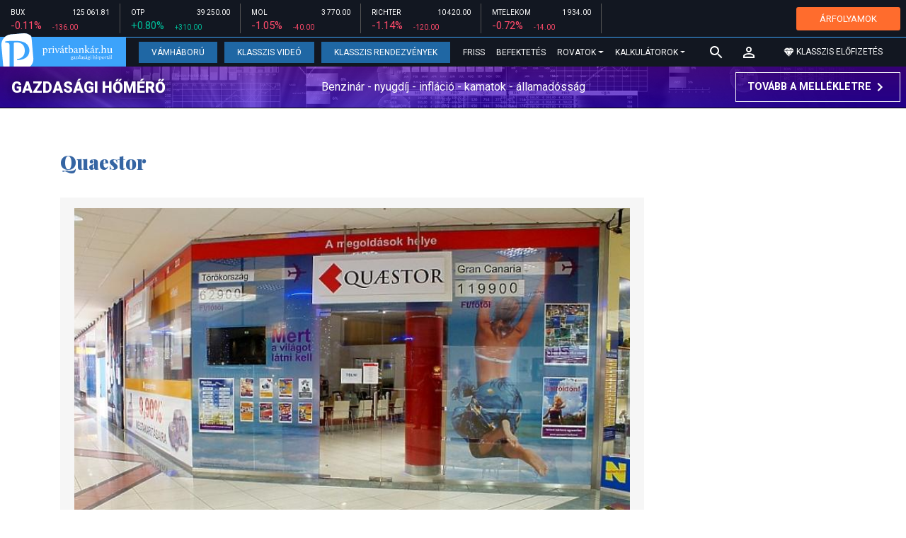

--- FILE ---
content_type: text/html; charset=UTF-8
request_url: https://privatbankar.hu/cikkek/cimke/cimke/quaestor.html
body_size: 26248
content:
<!doctype html>
<html lang="hu">
<head>
    
    <meta charset="utf-8">
    <meta name="viewport" content="width=device-width, initial-scale=1, shrink-to-fit=no">
	<meta name="facebook-domain-verification" content="iuvs2zz2lr55ojh4o6ajmklur1zvs6" />

	<link rel="preconnect" href="https://www.google.com">
	<link rel="preconnect" href="https://www.gstatic.com" crossorigin>

    <link rel="shortcut icon" href="/privatbankar/favicon.ico?t=70f8d60e552043d9b805933959e6a447" type="image/x-icon">

    <link rel="stylesheet" href="https://stackpath.bootstrapcdn.com/bootstrap/4.3.1/css/bootstrap.min.css" integrity="sha384-ggOyR0iXCbMQv3Xipma34MD+dH/1fQ784/j6cY/iJTQUOhcWr7x9JvoRxT2MZw1T" crossorigin="anonymous">
    <link rel="stylesheet" href="https://fonts.googleapis.com/css?family=Roboto:300,300i,400,400i,700,700i,900,900i&display=swap&subset=latin-ext">
    <link rel="stylesheet" href="https://fonts.googleapis.com/css?family=Playfair+Display:400,400i,700,700i,900,900i&display=swap&subset=latin-ext">
    <link rel="stylesheet" href="/privatbankar/font-awesome-4.7.0/css/font-awesome.min.css">
    <link rel="stylesheet" href="/privatbankar/css/utilities.flex.css">
    <link rel="stylesheet" href="/privatbankar/css/custom.css?202510021305">
    <link rel="stylesheet" href="/privatbankar/css/zephr.css?20230707">
	    
    <link rel="alternate" type="application/rss+xml" title="Legfrissebb cikkeink" href="/rss/" />

    <script src="https://code.jquery.com/jquery-3.3.1.min.js"></script>

            <title>Quaestor cikkek - Privátbankár.hu</title>

		<meta property="article:publisher" content="https://www.facebook.com/privatbankar.hu">

        <meta property="fb:app_id" content="1668557033209997" />
        
        <meta property="og:title" content="Quaestor cikkek" />
        <meta property="og:site_name" content="Privátbankár.hu" />

        <meta property="og:url" content="https://privatbankar.hu/cikkek/cimke/cimke/quaestor.html" />
        <meta property="og:locale" content="hu_HU" />
        <meta property="og:image:type" content="image/jpeg">
        <meta property="og:image" content="https://privatbankar.hu/privatbankar/images/privatbankar_og_image_1200x630.jpg" />
        <meta property="og:image:secure_url" content="https://privatbankar.hu/privatbankar/images/privatbankar_og_image_1200x630.jpg" />
        <meta property="og:image:width" content="1200" />
        <meta property="og:image:height" content="630" />



        <meta name="robots" content="index,follow,noarchive" />
        <meta name="revisit-after" content="1 days">
        <meta name="distribution" content="Global">
        <meta name="copyright" content="Privátbankár.hu">
        <link rel="author" title="Impresszum" href="/privatbankar/impresszum.html" />
        <link rel="home" title="" href="/" id="homelink" />
        <link rel="canonical" href="https://privatbankar.hu/cikkek/cimke/cimke/quaestor.html" />

        <meta http-equiv="X-UA-Compatible" content="IE=edge">
        <meta http-equiv="content-type" content="text/html; charset=utf-8" />
        <meta http-equiv="cache-control" content="no-cache" />
        <meta http-equiv="cache-control" content="must-revalidate" />
        <meta http-equiv="pragma" content="no-cache" />

	<!-- Google Tag Manager -->
	<script>(function(w,d,s,l,i){w[l]=w[l]||[];w[l].push({'gtm.start':
				new Date().getTime(),event:'gtm.js'});var f=d.getElementsByTagName(s)[0],
			j=d.createElement(s),dl=l!='dataLayer'?'&l='+l:'';j.async=true;j.src=
			'https://www.googletagmanager.com/gtm.js?id='+i+dl;f.parentNode.insertBefore(j,f);
		})(window,document,'script','dataLayer','GTM-WZWSFQL');</script>
	<!-- End Google Tag Manager -->

	<!-- Global site tag (gtag.js) - Google Analytics -->
	<script async src="https://www.googletagmanager.com/gtag/js?id=UA-26823606-2"></script>
	<script>
		window.dataLayer = window.dataLayer || [];
		function gtag(){dataLayer.push(arguments);}
		gtag('js', new Date());
		gtag('config', 'UA-26823606-2');
	</script>


    <script src="https://cdn.onesignal.com/sdks/OneSignalSDK.js" async=""></script>
    <script>
        var OneSignal = window.OneSignal || [];
        OneSignal.push(function() {
            OneSignal.init({
                appId: "73276c5d-41eb-47fa-9f8d-c2327debb1e0",
            });
        });
    </script>


<!-- InMobi Choice. Consent Manager Tag v3.0 (for TCF 2.2) -->
<script type="text/javascript" async=true>
	(function() {
		var host = 'privatbankar.hu';
		var element = document.createElement('script');
		var firstScript = document.getElementsByTagName('script')[0];
		var url = 'https://cmp.inmobi.com'
			.concat('/choice/', '2CFJPrqDGZcGN', '/', host, '/choice.js?tag_version=V3');
		var uspTries = 0;
		var uspTriesLimit = 3;
		element.async = true;
		element.type = 'text/javascript';
		element.src = url;

		firstScript.parentNode.insertBefore(element, firstScript);

		function makeStub() {
			var TCF_LOCATOR_NAME = '__tcfapiLocator';
			var queue = [];
			var win = window;
			var cmpFrame;

			function addFrame() {
				var doc = win.document;
				var otherCMP = !!(win.frames[TCF_LOCATOR_NAME]);

				if (!otherCMP) {
					if (doc.body) {
						var iframe = doc.createElement('iframe');

						iframe.style.cssText = 'display:none';
						iframe.name = TCF_LOCATOR_NAME;
						doc.body.appendChild(iframe);
					} else {
						setTimeout(addFrame, 5);
					}
				}
				return !otherCMP;
			}

			function tcfAPIHandler() {
				var gdprApplies;
				var args = arguments;

				if (!args.length) {
					return queue;
				} else if (args[0] === 'setGdprApplies') {
					if (
						args.length > 3 &&
						args[2] === 2 &&
						typeof args[3] === 'boolean'
					) {
						gdprApplies = args[3];
						if (typeof args[2] === 'function') {
							args[2]('set', true);
						}
					}
				} else if (args[0] === 'ping') {
					var retr = {
						gdprApplies: gdprApplies,
						cmpLoaded: false,
						cmpStatus: 'stub'
					};

					if (typeof args[2] === 'function') {
						args[2](retr);
					}
				} else {
					if(args[0] === 'init' && typeof args[3] === 'object') {
						args[3] = Object.assign(args[3], { tag_version: 'V3' });
					}
					queue.push(args);
				}
			}

			function postMessageEventHandler(event) {
				var msgIsString = typeof event.data === 'string';
				var json = {};

				try {
					if (msgIsString) {
						json = JSON.parse(event.data);
					} else {
						json = event.data;
					}
				} catch (ignore) {}

				var payload = json.__tcfapiCall;

				if (payload) {
					window.__tcfapi(
						payload.command,
						payload.version,
						function(retValue, success) {
							var returnMsg = {
								__tcfapiReturn: {
									returnValue: retValue,
									success: success,
									callId: payload.callId
								}
							};
							if (msgIsString) {
								returnMsg = JSON.stringify(returnMsg);
							}
							if (event && event.source && event.source.postMessage) {
								event.source.postMessage(returnMsg, '*');
							}
						},
						payload.parameter
					);
				}
			}

			while (win) {
				try {
					if (win.frames[TCF_LOCATOR_NAME]) {
						cmpFrame = win;
						break;
					}
				} catch (ignore) {}

				if (win === window.top) {
					break;
				}
				win = win.parent;
			}
			if (!cmpFrame) {
				addFrame();
				win.__tcfapi = tcfAPIHandler;
				win.addEventListener('message', postMessageEventHandler, false);
			}
		};

		makeStub();

		function makeGppStub() {
			const CMP_ID = 10;
			const SUPPORTED_APIS = [
				'2:tcfeuv2',
				'6:uspv1',
				'7:usnatv1',
				'8:usca',
				'9:usvav1',
				'10:uscov1',
				'11:usutv1',
				'12:usctv1'
			];

			window.__gpp_addFrame = function (n) {
				if (!window.frames[n]) {
					if (document.body) {
						var i = document.createElement("iframe");
						i.style.cssText = "display:none";
						i.name = n;
						document.body.appendChild(i);
					} else {
						window.setTimeout(window.__gpp_addFrame, 10, n);
					}
				}
			};
			window.__gpp_stub = function () {
				var b = arguments;
				__gpp.queue = __gpp.queue || [];
				__gpp.events = __gpp.events || [];

				if (!b.length || (b.length == 1 && b[0] == "queue")) {
					return __gpp.queue;
				}

				if (b.length == 1 && b[0] == "events") {
					return __gpp.events;
				}

				var cmd = b[0];
				var clb = b.length > 1 ? b[1] : null;
				var par = b.length > 2 ? b[2] : null;
				if (cmd === "ping") {
					clb(
						{
							gppVersion: "1.1", // must be “Version.Subversion”, current: “1.1”
							cmpStatus: "stub", // possible values: stub, loading, loaded, error
							cmpDisplayStatus: "hidden", // possible values: hidden, visible, disabled
							signalStatus: "not ready", // possible values: not ready, ready
							supportedAPIs: SUPPORTED_APIS, // list of supported APIs
							cmpId: CMP_ID, // IAB assigned CMP ID, may be 0 during stub/loading
							sectionList: [],
							applicableSections: [-1],
							gppString: "",
							parsedSections: {},
						},
						true
					);
				} else if (cmd === "addEventListener") {
					if (!("lastId" in __gpp)) {
						__gpp.lastId = 0;
					}
					__gpp.lastId++;
					var lnr = __gpp.lastId;
					__gpp.events.push({
						id: lnr,
						callback: clb,
						parameter: par,
					});
					clb(
						{
							eventName: "listenerRegistered",
							listenerId: lnr, // Registered ID of the listener
							data: true, // positive signal
							pingData: {
								gppVersion: "1.1", // must be “Version.Subversion”, current: “1.1”
								cmpStatus: "stub", // possible values: stub, loading, loaded, error
								cmpDisplayStatus: "hidden", // possible values: hidden, visible, disabled
								signalStatus: "not ready", // possible values: not ready, ready
								supportedAPIs: SUPPORTED_APIS, // list of supported APIs
								cmpId: CMP_ID, // list of supported APIs
								sectionList: [],
								applicableSections: [-1],
								gppString: "",
								parsedSections: {},
							},
						},
						true
					);
				} else if (cmd === "removeEventListener") {
					var success = false;
					for (var i = 0; i < __gpp.events.length; i++) {
						if (__gpp.events[i].id == par) {
							__gpp.events.splice(i, 1);
							success = true;
							break;
						}
					}
					clb(
						{
							eventName: "listenerRemoved",
							listenerId: par, // Registered ID of the listener
							data: success, // status info
							pingData: {
								gppVersion: "1.1", // must be “Version.Subversion”, current: “1.1”
								cmpStatus: "stub", // possible values: stub, loading, loaded, error
								cmpDisplayStatus: "hidden", // possible values: hidden, visible, disabled
								signalStatus: "not ready", // possible values: not ready, ready
								supportedAPIs: SUPPORTED_APIS, // list of supported APIs
								cmpId: CMP_ID, // CMP ID
								sectionList: [],
								applicableSections: [-1],
								gppString: "",
								parsedSections: {},
							},
						},
						true
					);
				} else if (cmd === "hasSection") {
					clb(false, true);
				} else if (cmd === "getSection" || cmd === "getField") {
					clb(null, true);
				}
				//queue all other commands
				else {
					__gpp.queue.push([].slice.apply(b));
				}
			};
			window.__gpp_msghandler = function (event) {
				var msgIsString = typeof event.data === "string";
				try {
					var json = msgIsString ? JSON.parse(event.data) : event.data;
				} catch (e) {
					var json = null;
				}
				if (typeof json === "object" && json !== null && "__gppCall" in json) {
					var i = json.__gppCall;
					window.__gpp(
						i.command,
						function (retValue, success) {
							var returnMsg = {
								__gppReturn: {
									returnValue: retValue,
									success: success,
									callId: i.callId,
								},
							};
							event.source.postMessage(msgIsString ? JSON.stringify(returnMsg) : returnMsg, "*");
						},
						"parameter" in i ? i.parameter : null,
						"version" in i ? i.version : "1.1"
					);
				}
			};
			if (!("__gpp" in window) || typeof window.__gpp !== "function") {
				window.__gpp = window.__gpp_stub;
				window.addEventListener("message", window.__gpp_msghandler, false);
				window.__gpp_addFrame("__gppLocator");
			}
		};

		makeGppStub();

		var uspStubFunction = function() {
			var arg = arguments;
			if (typeof window.__uspapi !== uspStubFunction) {
				setTimeout(function() {
					if (typeof window.__uspapi !== 'undefined') {
						window.__uspapi.apply(window.__uspapi, arg);
					}
				}, 500);
			}
		};

		var checkIfUspIsReady = function() {
			uspTries++;
			if (window.__uspapi === uspStubFunction && uspTries < uspTriesLimit) {
				console.warn('USP is not accessible');
			} else {
				clearInterval(uspInterval);
			}
		};

		if (typeof window.__uspapi === 'undefined') {
			window.__uspapi = uspStubFunction;
			var uspInterval = setInterval(checkIfUspIsReady, 6000);
		}
	})();
</script>
<!-- End InMobi Choice. Consent Manager Tag v3.0 (for TCF 2.2) -->
<script type="application/bannerData" id="adData" class="mforpb_adzone">
{
"url" : "https://privatbankar.hu/cikkek/cimke/cimke/quaestor.html",
"pageType" : "",
"keywords" : [""],
"category" : "",
"adult" : 0,
"gSens" : 0,
"extraData" : []
}
</script>

<script type="application/javascript" class="mforpb_adzone">
	var debugVersion=Date.now();const admeLocalQueryString=window.location.search,admeLocalUrlParams=new URLSearchParams(admeLocalQueryString),admeLocalDebug=admeLocalUrlParams.has("admeDebug"),admeUrl="https://link.adaptivemedia.hu/adme/extra/adme",admeLink=admeLocalDebug?admeUrl+".js?v="+debugVersion:admeUrl+".min.js",admeElement=document.createElement("script");admeElement.src=admeLink,document.head.appendChild(admeElement),admeElement.onload=()=>{console.log("adme.js loaded")},admeElement.onerror=()=>{console.log("adme.js cannot be loaded")};
</script>


	<!-- Facebook Pixel Code -->
	<script>
		!function(f,b,e,v,n,t,s)
		{if(f.fbq)return;n=f.fbq=function(){n.callMethod?
			n.callMethod.apply(n,arguments):n.queue.push(arguments)};
			if(!f._fbq)f._fbq=n;n.push=n;n.loaded=!0;n.version='2.0';
			n.queue=[];t=b.createElement(e);t.async=!0;
			t.src=v;s=b.getElementsByTagName(e)[0];
			s.parentNode.insertBefore(t,s)}(window, document,'script',
			'https://connect.facebook.net/en_US/fbevents.js');
		fbq('init', '947887489402025');
		fbq('track', 'PageView');
	</script>
	<noscript><img height="1" width="1" style="display:none"
				   src="https://www.facebook.com/tr?id=947887489402025&ev=PageView&noscript=1"
		/></noscript>
	<!-- End Facebook Pixel Code -->

	<script>window.grecaptchaSiteKey = '6LeSBFkkAAAAAO0nr2vapmZ53wMS2e87l1kQHiWW';</script>

</head>

<body>

	<!-- Google Tag Manager (noscript) -->
	<noscript><iframe src="https://www.googletagmanager.com/ns.html?id=GTM-WZWSFQL" height="0" width="0" style="display:none;visibility:hidden"></iframe></noscript>
	<!-- End Google Tag Manager (noscript) -->

<div id="fb-root"></div>
<script>(function(d, s, id) {
        var js, fjs = d.getElementsByTagName(s)[0];
        if (d.getElementById(id)) return;
        js = d.createElement(s); js.id = id;
        js.async = true;
        js.src = 'https://connect.facebook.net/hu_HU/sdk.js#xfbml=1&version=v10.0&appId=1668557033209997';
        fjs.parentNode.insertBefore(js, fjs);
    }(document, 'script', 'facebook-jssdk'));</script>


<header class="site-header slotHeader">
    <div class="stock-line">
                            <div class="item">
        <div class="top-row">
            <div class="ticker">BUX</div>
            <div class="price">125 061.81</div>
        </div>
        <div class="bottom-row">
            <div class="zarovsz red">-0.11%</div>
            <div class="zarov red">-136.00</div>
        </div>
    </div>
        <div class="item">
        <div class="top-row">
            <div class="ticker">OTP</div>
            <div class="price">39 250.00</div>
        </div>
        <div class="bottom-row">
            <div class="zarovsz green">+0.80%</div>
            <div class="zarov green">+310.00</div>
        </div>
    </div>
        <div class="item">
        <div class="top-row">
            <div class="ticker">MOL</div>
            <div class="price">3 770.00</div>
        </div>
        <div class="bottom-row">
            <div class="zarovsz red">-1.05%</div>
            <div class="zarov red">-40.00</div>
        </div>
    </div>
        <div class="item">
        <div class="top-row">
            <div class="ticker">RICHTER</div>
            <div class="price">10 420.00</div>
        </div>
        <div class="bottom-row">
            <div class="zarovsz red">-1.14%</div>
            <div class="zarov red">-120.00</div>
        </div>
    </div>
        <div class="item">
        <div class="top-row">
            <div class="ticker">MTELEKOM</div>
            <div class="price">1 934.00</div>
        </div>
        <div class="bottom-row">
            <div class="zarovsz red">-0.72%</div>
            <div class="zarov red">-14.00</div>
        </div>
    </div>
    <div class="item-right d-flex align-items-center pr-2" style="width: auto;">
        <a href="/arfolyamok" class="btn btn-klasszis" style="line-height: 1.2;">ÁRFOLYAMOK</a>
    </div>
</div>

    <nav class="navbar navbar-expand-lg navbar-dark bg-dark">
        <a class="navbar-logo" href="/">
            <img src="/privatbankar/images/logo.svg?v=2" alt="Privátbankár" style="height: 49px" />
        </a>

        <div class="order-1">
            <a class="navbar-brand" href="/">
                <img src="/privatbankar/images/header-logo-mobile.png?v=2" alt="Privátbankár" />
            </a>
        </div>

        <div class="order-0">
            <button class="navbar-toggler" type="button" data-toggle="collapse" data-target="#navbarSupportedContent" aria-controls="navbarSupportedContent" aria-expanded="false" aria-label="Toggle navigation">
                <span class="navbar-toggler-icon"></span>
            </button>
        </div>

        <div class="collapse navbar-collapse" id="navbarSupportedContent">
            <ul class="navbar-nav">
                <li class="nav-item nav-item-preferred active">
                    <a class="nav-link" href="/cikkek/cimke/cimke/vamhaboru.html">Vámháború</a>
                </li>
                <li class="nav-item nav-item-preferred">
					<a class="nav-link" href="/cikkek/cimke/cimke/video.html">Klasszis Videó</a>
                </li>
                <li class="nav-item nav-item-preferred">
					<a class="nav-link" href="https://www.klasszis.hu" target="_blank">Klasszis Rendezvények</a>
                </li>
                <li class="nav-item">
                    <a class="nav-link" href="/hirek.html">Friss</a>
                </li>
                <li class="nav-item">
                    <a class="nav-link" href="/cikkek/befektetesek.html">Befektetés</a>
                </li>
                <li class="nav-item dropdown">
                    <a class="nav-link dropdown-toggle" href="#" id="navbarDropdown" role="button" data-toggle="dropdown" aria-haspopup="true" aria-expanded="false">
                        Rovatok
                    </a>
                    <div class="dropdown-menu" aria-labelledby="navbarDropdown">
                        <a class="dropdown-item" href="/cikkek/makro.html">Makró / Külgazdaság</a>
                        <a class="dropdown-item" href="/cikkek/vallalat.html">Vállalatok</a>
                        <a class="dropdown-item" href="/cikkek/penzugyi_szektor.html">Pénzügyi szektor</a>
                        <a class="dropdown-item" href="/cikkek/agrar.html">Agrár</a>
                        <a class="dropdown-item" href="/cikkek/ingatlan.html">Ingatlan</a>
                        <a class="dropdown-item" href="/cikkek/reszveny.html">Részvény, deviza, áru</a>
                        <a class="dropdown-item" href="/cikkek/kotveny.html">Állampapír / Kötvény</a>
                        <a class="dropdown-item" href="/befektetesi-alapok">Befalap</a>
                        <a class="dropdown-item" href="/cikkek/szemelyes_penzugyek.html">Személyes pénzügyek</a>
                        <a class="dropdown-item" href="/cikkek/vasarlo.html">Vásárló</a>
                        <a class="dropdown-item" href="/cikkek/kultura.html">Kultúra</a>
                    </div>
                </li>                <li class="nav-item dropdown">
                    <a class="nav-link dropdown-toggle" href="#" id="navbarDropdown" role="button" data-toggle="dropdown" aria-haspopup="true" aria-expanded="false">
                        Kalkulátorok
                    </a>
                    <div class="dropdown-menu" aria-labelledby="navbarDropdown">
                                                                        <a class="dropdown-item" href="/arfolyamok">Árfolyamok</a>
                        <a class="dropdown-item" href="/kalkulatorok.html#nyugdijkalkulator">Nyugdíjkalkulátor</a>
                        <a class="dropdown-item" href="/kalkulatorok.html#adokalkulatorok">Adókalkulátorok</a>
                        <a class="dropdown-item" href="/kalkulatorok.html#berkalkulatorok">Bérkalkulátorok</a>
                        <a class="dropdown-item" href="/kalkulatorok.html#csaladtamogatas">Családtámogatás</a>
                        <a class="dropdown-item" href="/kalkulatorok.html#ingatlankalkulatorok">Ingatlankalkulátorok</a>
                    </div>
                </li>
            </ul>
        </div>

        		<div class="navbar-search">
			<a href="/kereses" class="navbar-search-toggle">
				<svg xmlns="http://www.w3.org/2000/svg" height="24px" viewBox="0 0 24 24" width="24px" fill="#FFFFFF"><path d="M0 0h24v24H0z" fill="none"/><path d="M15.5 14h-.79l-.28-.27C15.41 12.59 16 11.11 16 9.5 16 5.91 13.09 3 9.5 3S3 5.91 3 9.5 5.91 16 9.5 16c1.61 0 3.09-.59 4.23-1.57l.27.28v.79l5 4.99L20.49 19l-4.99-5zm-6 0C7.01 14 5 11.99 5 9.5S7.01 5 9.5 5 14 7.01 14 9.5 11.99 14 9.5 14z"/></svg>
			</a>
		</div>
 		
        <!-- navbar-loginmenu 2021-01-29 -->
<ul class="navbar navbar-usermenu">
	<li class="nav-item dropdown dropdown-click">
		<a class="nav-link" href="#" title="Bejelentkezés" id="navbarUserDropdownBtn" role="button" data-toggle="dropdown" aria-haspopup="true" aria-expanded="false">
			<svg xmlns="http://www.w3.org/2000/svg" height="24px" viewBox="0 0 24 24" width="24px" fill="#FFFFFF"><path d="M0 0h24v24H0z" fill="none"></path><path d="M12 5.9c1.16 0 2.1.94 2.1 2.1s-.94 2.1-2.1 2.1S9.9 9.16 9.9 8s.94-2.1 2.1-2.1m0 9c2.97 0 6.1 1.46 6.1 2.1v1.1H5.9V17c0-.64 3.13-2.1 6.1-2.1M12 4C9.79 4 8 5.79 8 8s1.79 4 4 4 4-1.79 4-4-1.79-4-4-4zm0 9c-2.67 0-8 1.34-8 4v3h16v-3c0-2.66-5.33-4-8-4z"></path></svg>
		</a>
		<div id="navbarUserDropdown" class="dropdown-menu dropdown-menu-right p-2 text-light text-center" aria-labelledby="navbarUserDropdownBtn">
			<a href="/felhasznalo/bejelentkezes" class="btn btn-klasszis mb-2">Bejelentkezés / Regisztráció</a>
		</div>
	</li>
	<li class="nav-item ml-1">
		<a href="/klasszis" class="nav-link btn btn-klasszis" style="background: transparent;">
			<svg width="15" height="14" fill="none" xmlns="http://www.w3.org/2000/svg"><path fill-rule="evenodd" clip-rule="evenodd" d="M9.834.5h2.02L15 4.462 11.853.5H9.834zM4.541 4.1L7.15.676H3.386L4.54 4.1zM3.086.854L.359 4.287h3.884L3.086.854zm3.962 11.832L4.361 4.637H.37l6.678 8.047zm.452.275l2.779-8.323H4.72L7.5 12.96zm3.138-8.323l-2.686 8.047 6.678-8.047h-3.992zm-5.805-.351L7.5.784l2.667 3.503H4.833zM7.85.676L10.46 4.1 11.614.676H7.85zm4.064.178l2.726 3.433h-3.883L11.914.854z" fill="#fff"></path></svg>
			<span>Klasszis előfizetés</span>
		</a>
	</li>
</ul>    </nav>

    <div class="oldalajanlo-fejlec oldalajanlo-gazdasagi-homero d-flex flex-column flex-sm-row align-items-center justify-content-center justify-content-sm-between bg-light position-relative" style="background-image: url('https://privatbankar.hu/i/1/4/5/4/6/d/d/0/6/6/3/7/8/6/4/2/d/1/8/f/gazdasagi-homero.jpg');">
	<h4 class="oldalajanlo-title text-nowrap ml-sm-2 mb-2 mb-sm-0"><a href="/gazdasagi-homero" class="oldalajanlo-link stretched-link">Gazdasági hőmérő</a></h4>
	<p class="oldalajanlo-lead flex-grow-1 text-center d-none d-lg-block">Benzinár - nyugdíj - infláció - kamatok - államadósság</p>
	<button class="btn btn-outline-light mx-0 d-flex align-items-center justify-content-center text-nowrap">
		<strong>Tovább a mellékletre</strong>
		<svg xmlns="http://www.w3.org/2000/svg" height="24px" viewBox="0 0 24 24" width="24px" fill="#fff"><path d="M0 0h24v24H0V0z" fill="none"/><path d="M10 6L8.59 7.41 13.17 12l-4.58 4.59L10 18l6-6-6-6z"/></svg>
	</button>
</div>

	</header>

<script>
	(() => {
		let stockLine = document.querySelector('.site-header .stock-line'),
			oldalajanloFejlec = document.querySelector('.site-header .oldalajanlo-fejlec');

		const stockLinePosition = e => {
			if(window.innerWidth > 575) return;

			if(window.scrollY > stockLine.getBoundingClientRect().height) {
				if(oldalajanloFejlec) oldalajanloFejlec.classList.add('oldalajanlo-fejlec-hide');
				stockLine.classList.add('stock-line-hide');
			} else {
				if(oldalajanloFejlec) oldalajanloFejlec.classList.remove('oldalajanlo-fejlec-hide');
				stockLine.classList.remove('stock-line-hide');
			}
		};

		document.addEventListener('scroll', stockLinePosition);
	})();
</script>

<form action="#" method="post" class="form-inline search-input-mobile">
    <div class="form-group has-search">
        <label>Keresés</label>
        <input type="text" class="form-control" autocomplete="off">
    </div>
</form>

<main>





    <div class="container">
        <div class="row">
            <div class="col-md-12">&nbsp;</div>
        </div>
    </div>

    
		<!-- banner fekvo_1 -->
    		<div class="container banner_top mb-3 mt-3">
			<div class="row">
				<div class="col-md-12 text-center">
                                            <div class="mforpb_adzone"><div id="privatbankar_nyito_pc_970x250_1"></div></div>                    				</div>
			</div>
		</div>
    	<!-- banner fekvo_1 end -->
	
    
	
	    <div class="container">
        <div class="row">
		            <div class="col-lg-9 slotDoubleColumn">
                                <div class="row">
    <div class="col-md-12">
        <div class="row">
            <div class="col-md-6">
                <div class="sub-title sub-title-pbblue">Quaestor</div>
            </div>
        </div>
    </div>
</div>








        <div class="row">
            <div class="col-md-12 mb-30">
                <div class="box box-full box-bg-grey">

                    <div class="row">
                                                    <div class="col-md-12">
                                <a href="https://privatbankar.hu/cikkek/vallalat/messze-meg-a-brokerbotranyok-elszenvedoinek-kartalanitasa.html">
                                    <img class="img-fluid" src="https://privatbankar.hu/i/e/5/5/c/b/0/f/a/8/5/6/e/c/e/0/8/d/c/3/3/messze-meg-a-brokerbotranyok-elszenvedoinek-kartalanitasa_lgc.jpg" alt="Messze még a brókerbotrányok elszenvedőinek kártalanítása?"  style="width: 100%; margin-bottom: 10px;"/>
                                </a>
                            </div>
                                                <div class="col-md-12">
                            <span class="box-column box-column-blue">Vállalat</span>
                            <a href="https://privatbankar.hu/cikkek/vallalat/messze-meg-a-brokerbotranyok-elszenvedoinek-kartalanitasa.html" class="box-title">Messze még a brókerbotrányok elszenvedőinek kártalanítása?&nbsp;</a>
							<div class="d-flex">
                            	<div class="box-date" style="margin-top: 4px;">Privátbankár.hu | 2021. március 29. 13:44</div>
								<div class="klasszis-badge d-flex justify-content-end ml-auto align-items-end">
	<img src="/privatbankar/images/klasszis-logo.svg" alt="Mfor - Privátbankár.hu Klasszis" class="klasszis-logo">
</div>							</div>
                            <div class="box-text">
                                Immár hat éve, hogy kipattant a brókerbotrány, melyet követően meg is kezdődött a három érintett cég – a Buda-Cash, a Hungária és a Quaestor – felszámolása.                                                             </div>
                        </div>
                    </div>

                </div>
            </div>
        </div>

		








    <div class="row">
        <div class="col-md-12 mb-30">
            <div class="box box-full box-bg-grey">

                <div class="row">
                    <div class="col-md-4">
                        <a href="https://privatbankar.hu/cikkek/penzugyi_szektor/tarsoly-csaba-megint-birosag-ele-all-328117.html">
                            <img class="img-fluid" src="https://privatbankar.hu/i/3/7/9/d/e/5/8/7/8/e/1/5/e/5/6/1/a/0/6/7/tarsoly-csaba-megint-birosag-ele-all_md.jpg" alt="Tarsoly Csaba megint bíróság elé áll" />
                        </a>
                    </div>
                    <div class="col-md-8">
                        <span class="box-column box-column-blue">Pénzügyi szektor</span>
                        <a href="https://privatbankar.hu/cikkek/penzugyi_szektor/tarsoly-csaba-megint-birosag-ele-all-328117.html" class="box-title">Tarsoly Csaba megint bíróság elé áll&nbsp;</a>
						<div class="d-flex">
                        	<div class="box-date" style="margin-top: 4px;">Privátbankár.hu | 2019. szeptember 4. 11:41</div>
													</div>
                        <div class="box-text">
                            Ezúttal közokirat-hamisítás bűntette  a vád Tarsoly Csabával, valamint strómanjával, Orgován Bélával szemben a Fővárosi Törvényszéken csütörtökön induló tárgyaláson.                                                    </div>
                    </div>
                </div>

            </div>
        </div>
    </div>








    <div class="row">
        <div class="col-md-12 mb-30">
            <div class="box box-full box-bg-grey">

                <div class="row">
                    <div class="col-md-4">
                        <a href="https://privatbankar.hu/cikkek/penzugyi_szektor/milliardokat-nyultak-le-a-takarekszovetkezet-beteteseitol-319693.html">
                            <img class="img-fluid" src="https://privatbankar.hu/i/0/a/1/d/9/8/5/f/5/4/0/5/1/0/3/6/e/e/c/6/milliardokat-nyultak-le-a-takarekszovetkezet-beteteseitol-masra-kellett-a-penz_md.jpg" alt="Milliárdokat nyúltak le a takarékszövetkezet betéteseitől - másra kellett a pénz" />
                        </a>
                    </div>
                    <div class="col-md-8">
                        <span class="box-column box-column-blue">Pénzügyi szektor</span>
                        <a href="https://privatbankar.hu/cikkek/penzugyi_szektor/milliardokat-nyultak-le-a-takarekszovetkezet-beteteseitol-319693.html" class="box-title">Milliárdokat nyúltak le a takarékszövetkezet betéteseitől - másra kellett a pénz&nbsp;</a>
						<div class="d-flex">
                        	<div class="box-date" style="margin-top: 4px;">Privátbankár.hu | 2018. június 30. 09:39</div>
													</div>
                        <div class="box-text">
                            A Soltvadkert és Vidéke Takarékszövetkezet betéteseit 2,3 milliárd forintnyi vagyoni hátrány érte - a Quaestorra és a főnök fiának cégére kellett a pénz. A Készenléti Rendőrség Nemzeti Nyomozó Iroda vádemelési javaslattal fejezte be a nyomozást.                                                    </div>
                    </div>
                </div>

            </div>
        </div>
    </div>








    <div class="row">
        <div class="col-md-12 mb-30">
            <div class="box box-full box-bg-grey">

                <div class="row">
                    <div class="col-md-4">
                        <a href="https://privatbankar.hu/cikkek/penzugyi_szektor/meg-nincs-vege-a-brokerbotranynak-318885.html">
                            <img class="img-fluid" src="https://privatbankar.hu/i/b/3/6/0/e/c/2/4/3/d/3/1/1/1/b/c/5/6/2/d/meg-nincs-vege-a-brokerbotranynak_md.jpg" alt="Még nincs vége a brókerbotránynak?" />
                        </a>
                    </div>
                    <div class="col-md-8">
                        <span class="box-column box-column-blue">Pénzügyi szektor</span>
                        <a href="https://privatbankar.hu/cikkek/penzugyi_szektor/meg-nincs-vege-a-brokerbotranynak-318885.html" class="box-title">Még nincs vége a brókerbotránynak?&nbsp;</a>
						<div class="d-flex">
                        	<div class="box-date" style="margin-top: 4px;">Privátbankár.hu | 2018. május 31. 11:39</div>
													</div>
                        <div class="box-text">
                            Újabb vádiratot nyújtottak be.

                                                    </div>
                    </div>
                </div>

            </div>
        </div>
    </div>








    <div class="row">
        <div class="col-md-12 mb-30">
            <div class="box box-full box-bg-grey">

                <div class="row">
                    <div class="col-md-4">
                        <a href="https://privatbankar.hu/cikkek/penzugyi_szektor/15-even-keresztul-loptak-retteghetnek-a-brokerbotrany-nagyhalai-317343.html">
                            <img class="img-fluid" src="https://privatbankar.hu/i/a/5/5/7/3/4/5/a/7/2/e/d/2/0/8/9/b/a/a/e/15-even-keresztul-loptak-retteghetnek-a-brokerbotrany-nagyhalai_md.jpg" alt="15 éven keresztül loptak: retteghetnek a brókerbotrány nagyhalai? " />
                        </a>
                    </div>
                    <div class="col-md-8">
                        <span class="box-column box-column-blue">Pénzügyi szektor</span>
                        <a href="https://privatbankar.hu/cikkek/penzugyi_szektor/15-even-keresztul-loptak-retteghetnek-a-brokerbotrany-nagyhalai-317343.html" class="box-title">15 éven keresztül loptak: retteghetnek a brókerbotrány nagyhalai? &nbsp;</a>
						<div class="d-flex">
                        	<div class="box-date" style="margin-top: 4px;">Privátbankár.hu | 2018. március 28. 14:46</div>
													</div>
                        <div class="box-text">
                            Elszámoltatást ígérnek Vonáék.                                                     </div>
                    </div>
                </div>

            </div>
        </div>
    </div>








    <div class="row">
        <div class="col-md-12 mb-30">
            <div class="box box-full box-bg-grey">

                <div class="row">
                    <div class="col-md-4">
                        <a href="https://privatbankar.hu/cikkek/penzugyi_szektor/lehet-hogy-megis-ostobak-voltak-a-quaestor-vezetoi-indiai-varazsloknak-fizettek-316859.html">
                            <img class="img-fluid" src="https://privatbankar.hu/i/9/b/c/d/4/f/3/c/5/3/e/3/5/7/d/6/c/0/6/7/lehet-hogy-megis-ostobak-voltak-a-quaestor-vezetoi-indiai-varazsloknak-fizettek_md.jpg" alt="Lehet, hogy mégis ostobák voltak a Quaestor vezetői? Indiai varázslóknak fizettek" />
                        </a>
                    </div>
                    <div class="col-md-8">
                        <span class="box-column box-column-blue">Pénzügyi szektor</span>
                        <a href="https://privatbankar.hu/cikkek/penzugyi_szektor/lehet-hogy-megis-ostobak-voltak-a-quaestor-vezetoi-indiai-varazsloknak-fizettek-316859.html" class="box-title">Lehet, hogy mégis ostobák voltak a Quaestor vezetői? Indiai varázslóknak fizettek&nbsp;</a>
						<div class="d-flex">
                        	<div class="box-date" style="margin-top: 4px;">Privátbankár.hu | 2018. március 8. 12:17</div>
													</div>
                        <div class="box-text">
                            Meghökkentő bizonyítékok kerültek elő a Questor cégvezetők pénzügyi döntéseiről.                                                     </div>
                    </div>
                </div>

            </div>
        </div>
    </div>








    <div class="row">
        <div class="col-md-12 mb-30">
            <div class="box box-full box-bg-grey">

                <div class="row">
                    <div class="col-md-4">
                        <a href="https://privatbankar.hu/cikkek/penzugyi_szektor/meg-nincs-vege-ujabb-perek-jonnek-a-brokerbotranyban-316542.html">
                            <img class="img-fluid" src="https://privatbankar.hu/i/5/c/c/7/b/e/b/2/f/e/1/3/6/8/2/6/7/5/9/6/meg-nincs-vege-ujabb-perek-jonnek-a-brokerbotranyban_md.jpg" alt="Még nincs vége: újabb perek jönnek a brókerbotrányban" />
                        </a>
                    </div>
                    <div class="col-md-8">
                        <span class="box-column box-column-blue">Pénzügyi szektor</span>
                        <a href="https://privatbankar.hu/cikkek/penzugyi_szektor/meg-nincs-vege-ujabb-perek-jonnek-a-brokerbotranyban-316542.html" class="box-title">Még nincs vége: újabb perek jönnek a brókerbotrányban&nbsp;</a>
						<div class="d-flex">
                        	<div class="box-date" style="margin-top: 4px;">Privátbankár.hu | 2018. február 24. 10:24</div>
													</div>
                        <div class="box-text">
                            A bedőlés előtt a Quaestort és a Buda-Casht vezető embereket perelik.

                                                    </div>
                    </div>
                </div>

            </div>
        </div>
    </div>








    <div class="row">
        <div class="col-md-12 mb-30">
            <div class="box box-full box-bg-grey">

                <div class="row">
                    <div class="col-md-12">
                        <span class="box-column box-column-blue">Pénzügyi szektor</span>
                        <a href="https://privatbankar.hu/cikkek/penzugyi_szektor/orbant-es-lazart-is-elszamoltatnak-a-brokerbotrany-miatt-315058.html" class="box-title">Orbánt és Lázárt is elszámoltatnák a brókerbotrány miatt&nbsp;</a>
						<div class="d-flex">
                        	<div class="box-date" style="margin-top: 4px;">Privátbankár.hu | 2017. december 21. 12:59</div>
													</div>
                        <div class="box-text">
                            Szinte mindenkinek nekimennek a brókerbotrány károsultjai.

                                                    </div>
                    </div>
                </div>

            </div>
        </div>
    </div>








    <div class="row">
        <div class="col-md-12 mb-30">
            <div class="box box-full box-bg-grey">

                <div class="row">
                    <div class="col-md-12">
                        <span class="box-column box-column-blue">Pénzügyi szektor</span>
                        <a href="https://privatbankar.hu/cikkek/penzugyi_szektor/meg-nincs-vege-a-quaestor-botranynak-birosag-elott-a-kamu-ertekpapirok-vasarloi-314552.html" class="box-title">Még nincs vége a Quaestor-botránynak - bíróság előtt a kamu értékpapírok vásárlói&nbsp;</a>
						<div class="d-flex">
                        	<div class="box-date" style="margin-top: 4px;">Privátbankár.hu | 2017. november 30. 10:43</div>
													</div>
                        <div class="box-text">
                            A soltvadkerti hűtlen kezelési ügy gyanúsítottjait hallgatták ki.

                                                    </div>
                    </div>
                </div>

            </div>
        </div>
    </div>








    <div class="row">
        <div class="col-md-12 mb-30">
            <div class="box box-full box-bg-grey">

                <div class="row">
                    <div class="col-md-12">
                        <span class="box-column box-column-blue">Pénzügyi szektor</span>
                        <a href="https://privatbankar.hu/cikkek/penzugyi_szektor/vajon-eleg-lett-volna-8-altalanos-a-quaestor-iranyitasahoz-313077.html" class="box-title">Vajon elég lett volna 8 általános a Quaestor irányításához?&nbsp;</a>
						<div class="d-flex">
                        	<div class="box-date" style="margin-top: 4px;">Privátbankár.hu | 2017. október 16. 10:13</div>
													</div>
                        <div class="box-text">
                            Benyújtotta a vádiratot a Fővárosi Főügyészség.                                                    </div>
                    </div>
                </div>

            </div>
        </div>
    </div>








    <div class="row">
        <div class="col-md-12 mb-30">
            <div class="box box-full box-bg-grey">

                <div class="row">
                    <div class="col-md-12">
                        <span class="box-column box-column-blue">Pénzügyi szektor</span>
                        <a href="https://privatbankar.hu/cikkek/penzugyi_szektor/fontos-level-erkezik-a-quaestor-karosultaknak-309518.html" class="box-title">Fontos levél érkezik a Quaestor-károsultaknak &nbsp;</a>
						<div class="d-flex">
                        	<div class="box-date" style="margin-top: 4px;">Privátbankár.hu | 2017. július 10. 14:16</div>
													</div>
                        <div class="box-text">
                            Változik a befektetési jegyekkel rendelkezők vagyonkiadása.                                                    </div>
                    </div>
                </div>

            </div>
        </div>
    </div>








    <div class="row">
        <div class="col-md-12 mb-30">
            <div class="box box-full box-bg-grey">

                <div class="row">
                    <div class="col-md-12">
                        <span class="box-column box-column-blue">Részvény / Deviza / Áru</span>
                        <a href="https://privatbankar.hu/cikkek/reszveny/kiengedtek-tarsoly-csabat-305883.html" class="box-title">Ennek sokan nem fognak örülni: kiengedték Tarsoly Csabát&nbsp;</a>
						<div class="d-flex">
                        	<div class="box-date" style="margin-top: 4px;">Privátbankár.hu | 2017. április 5. 07:17</div>
													</div>
                        <div class="box-text">
                            A Quaestor-károsultaknak ökölbe szorulhat a keze: a 250 milliárd forint kifizetetlen követeléssel bebukó cég vezére ma már otthonában ébred.                                                    </div>
                    </div>
                </div>

            </div>
        </div>
    </div>








    <div class="row">
        <div class="col-md-12 mb-30">
            <div class="box box-full box-bg-grey">

                <div class="row">
                    <div class="col-md-12">
                        <span class="box-column box-column-blue">Pénzügyi szektor</span>
                        <a href="https://privatbankar.hu/cikkek/penzugyi_szektor/elutasitotta-tarsoly-csaba-keresetet-a-birosag-marad-a-jegybanki-birsag-305479.html" class="box-title">Elutasította Tarsoly Csaba keresetét a bíróság – marad a jegybanki bírság&nbsp;</a>
						<div class="d-flex">
                        	<div class="box-date" style="margin-top: 4px;">Privátbankár.hu | 2017. március 27. 12:14</div>
													</div>
                        <div class="box-text">
                            A volt Quaestor-vezér a jegybanki bírságot szerette volna megúszni, nem igazán sikerült.

                                                    </div>
                    </div>
                </div>

            </div>
        </div>
    </div>








    <div class="row">
        <div class="col-md-12 mb-30">
            <div class="box box-full box-bg-grey">

                <div class="row">
                    <div class="col-md-12">
                        <span class="box-column box-column-blue">Pénzügyi szektor</span>
                        <a href="https://privatbankar.hu/cikkek/penzugyi_szektor/a-quaestor-utolso-bastyaja-is-bedolhet-ennyi-volt-a-banknak-is-304958.html" class="box-title">A Quaestor utolsó bástyája is bedőlhet – ennyi volt a banknak is&nbsp;</a>
						<div class="d-flex">
                        	<div class="box-date" style="margin-top: 4px;">Privátbankár.hu | 2017. március 14. 10:32</div>
													</div>
                        <div class="box-text">
                            A bank tulajdonosa a felszámolás alatt lévő Quaestor Értékpapír, ezért a PSFN próbálja eladni.

                                                    </div>
                    </div>
                </div>

            </div>
        </div>
    </div>








    <div class="row">
        <div class="col-md-12 mb-30">
            <div class="box box-full box-bg-grey">

                <div class="row">
                    <div class="col-md-12">
                        <span class="box-column box-column-blue">Pénzügyi szektor</span>
                        <a href="https://privatbankar.hu/cikkek/penzugyi_szektor/komoly-bizonyitek-kerult-elo-a-quaestor-ugyben-304438.html" class="box-title">Komoly bizonyíték került elő a Quaestor-ügyben&nbsp;</a>
						<div class="d-flex">
                        	<div class="box-date" style="margin-top: 4px;">Privátbankár.hu | 2017. március 1. 10:13</div>
													</div>
                        <div class="box-text">
                            A fekete könyvelést egyértelműen bizonyító eszközt nyújtott be a Fővárosi Főügyészség a Quaestor-ügyben.

                                                    </div>
                    </div>
                </div>

            </div>
        </div>
    </div>








    <div class="row">
        <div class="col-md-12 mb-30">
            <div class="box box-full box-bg-grey">

                <div class="row">
                    <div class="col-md-12">
                        <span class="box-column box-column-blue">Pénzügyi szektor</span>
                        <a href="https://privatbankar.hu/cikkek/penzugyi_szektor/tarsoly-csaba-szijjarto-otlete-volt-a-moszkvai-vizumgyar-304144.html" class="box-title">Tarsoly Csaba: Szijjártó ötlete volt a moszkvai vízumgyár&nbsp;</a>
						<div class="d-flex">
                        	<div class="box-date" style="margin-top: 4px;">Privátbankár.hu | 2017. február 20. 15:37</div>
													</div>
                        <div class="box-text">
                            Tarsoly Csaba, a Quaestor vezetője szerint maga a külgazdasági és külügyminiszter mondta neki, hogy csináljanak Moszkvában egy ilyen bizniszt.                                                    </div>
                    </div>
                </div>

            </div>
        </div>
    </div>








    <div class="row">
        <div class="col-md-12 mb-30">
            <div class="box box-full box-bg-grey">

                <div class="row">
                    <div class="col-md-12">
                        <span class="box-column box-column-blue">Pénzügyi szektor</span>
                        <a href="https://privatbankar.hu/cikkek/penzugyi_szektor/tarsoly-csaba-zart-targyalast-kert-megkapta-303273.html" class="box-title">Tarsoly Csaba zárt tárgyalást kért - megkapta&nbsp;</a>
						<div class="d-flex">
                        	<div class="box-date" style="margin-top: 4px;">Privátbankár.hu | 2017. január 30. 12:39</div>
													</div>
                        <div class="box-text">
                            Tarsoly úgy érzi, a sajtó lejáratja, és egyébként is üzleti titkokról akar beszélni - az MNB bírsága miatt indított per így zárt ajtók mögött zajlik.                                                    </div>
                    </div>
                </div>

            </div>
        </div>
    </div>








    <div class="row">
        <div class="col-md-12 mb-30">
            <div class="box box-full box-bg-grey">

                <div class="row">
                    <div class="col-md-12">
                        <span class="box-column box-column-blue">Pénzügyi szektor</span>
                        <a href="https://privatbankar.hu/cikkek/penzugyi_szektor/megis-van-remeny-a-quaestorosoknak-303062.html" class="box-title">Mégis van remény a quaestorosoknak&nbsp;</a>
						<div class="d-flex">
                        	<div class="box-date" style="margin-top: 4px;">Privátbankár.hu | 2017. január 24. 15:45</div>
													</div>
                        <div class="box-text">
                            Nem kell az elejéről kezdeni a Quaestor-ügy tárgyalását.                                                    </div>
                    </div>
                </div>

            </div>
        </div>
    </div>








    <div class="row">
        <div class="col-md-12 mb-30">
            <div class="box box-full box-bg-grey">

                <div class="row">
                    <div class="col-md-12">
                        <span class="box-column box-column-blue">Pénzügyi szektor</span>
                        <a href="https://privatbankar.hu/cikkek/penzugyi_szektor/bajban-lehetnek-a-quaestor-karosultak-303061.html" class="box-title">Bajban lehetnek a Quaestor-károsultak &nbsp;</a>
						<div class="d-flex">
                        	<div class="box-date" style="margin-top: 4px;">Privátbankár.hu | 2017. január 24. 15:37</div>
													</div>
                        <div class="box-text">
                            Kizárták a Quaestor-per egyik szakértőjét másodfokon is. Minden kezdődhet akár az elejétől.                                                    </div>
                    </div>
                </div>

            </div>
        </div>
    </div>








    <div class="row">
        <div class="col-md-12 mb-30">
            <div class="box box-full box-bg-grey">

                <div class="row">
                    <div class="col-md-12">
                        <span class="box-column box-column-blue">Pénzügyi szektor</span>
                        <a href="https://privatbankar.hu/cikkek/penzugyi_szektor/nagyon-rossz-hir-jott-a-quaestor-karosultaknak-301552.html" class="box-title">Nagyon rossz hír jött a Quaestor-károsultaknak&nbsp;</a>
						<div class="d-flex">
                        	<div class="box-date" style="margin-top: 4px;">Privátbankár.hu | 2016. december 15. 16:28</div>
													</div>
                        <div class="box-text">
                            Összeférhetetlenség miatt bukhat a vád egyik legfontosabb bizonyítéka.                                                    </div>
                    </div>
                </div>

            </div>
        </div>
    </div>








    <div class="row">
        <div class="col-md-12 mb-30">
            <div class="box box-full box-bg-grey">

                <div class="row">
                    <div class="col-md-12">
                        <span class="box-column box-column-blue">Pénzügyi szektor</span>
                        <a href="https://privatbankar.hu/cikkek/penzugyi_szektor/feljelenti-az-mnb-tarsoly-csabat-300703.html" class="box-title">Feljelenti az MNB Tarsoly Csabát &nbsp;</a>
						<div class="d-flex">
                        	<div class="box-date" style="margin-top: 4px;">Privátbankár.hu | 2016. november 24. 12:15</div>
													</div>
                        <div class="box-text">
                            Pontról pontra cáfolják a Quaestor-vezér állításait.                                                     </div>
                    </div>
                </div>

            </div>
        </div>
    </div>








    <div class="row">
        <div class="col-md-12 mb-30">
            <div class="box box-full box-bg-grey">

                <div class="row">
                    <div class="col-md-12">
                        <span class="box-column box-column-blue">Pénzügyi szektor</span>
                        <a href="https://privatbankar.hu/cikkek/penzugyi_szektor/vegre-megszolalt-igy-latta-a-brokerbotranyt-tarsoly-csaba-300685.html" class="box-title">Végre megszólalt: így látta a brókerbotrányt Tarsoly Csaba&nbsp;</a>
						<div class="d-flex">
                        	<div class="box-date" style="margin-top: 4px;">Privátbankár.hu | 2016. november 24. 09:12</div>
													</div>
                        <div class="box-text">
                            A volt Quaestor-vezér szerint Orbán tehet a cég bukásáról, és a Duna City projekt lehetett volna az aranytojást tojó tyúk, ha megvalósul.                                                    </div>
                    </div>
                </div>

            </div>
        </div>
    </div>








    <div class="row">
        <div class="col-md-12 mb-30">
            <div class="box box-full box-bg-grey">

                <div class="row">
                    <div class="col-md-12">
                        <span class="box-column box-column-blue">Személyes pénzügyek</span>
                        <a href="https://privatbankar.hu/cikkek/szemelyes_penzugyek/ezeket-keruld-el-25-nagy-penzugyi-atveres-300228.html" class="box-title">Ezeket kerüld el! 25 nagy pénzügyi átverés&nbsp;</a>
						<div class="d-flex">
                        	<div class="box-date" style="margin-top: 4px;">Fellegi Tamás | 2016. november 11. 16:30</div>
													</div>
                        <div class="box-text">
                            A tavalyi brókerbotrányok során előtérbe került a pénzügyi csalások és a befektetőket fenyegető átverések kérdése. Azóta keményebb lett a felügyeleti ellenőrzés, a jövő talán biztonságosabb, de az elmúlt 25 évről most remek, részletes, olvasmányos könyv jelent meg, ami az összes komolyabb csalást részletesen feltárja.                                                    </div>
                    </div>
                </div>

            </div>
        </div>
    </div>








    <div class="row">
        <div class="col-md-12 mb-30">
            <div class="box box-full box-bg-grey">

                <div class="row">
                    <div class="col-md-12">
                        <span class="box-column box-column-blue">Pénzügyi szektor</span>
                        <a href="https://privatbankar.hu/cikkek/penzugyi_szektor/tarsoly-csaba-tagad-szerinte-koncepcios-per-aldozata-299221.html" class="box-title">Tarsoly Csaba tagad – szerinte koncepciós per áldozata – frissítve &nbsp;</a>
						<div class="d-flex">
                        	<div class="box-date" style="margin-top: 4px;">Privátbankár.hu | 2016. október 13. 16:14</div>
													</div>
                        <div class="box-text">
                            Folytatódott a Quaestor-ügy tárgyalása.                                                     </div>
                    </div>
                </div>

            </div>
        </div>
    </div>








    <div class="row">
        <div class="col-md-12 mb-30">
            <div class="box box-full box-bg-grey">

                <div class="row">
                    <div class="col-md-12">
                        <span class="box-column box-column-blue">Pénzügyi szektor</span>
                        <a href="https://privatbankar.hu/cikkek/penzugyi_szektor/ma-folytatodik-a-quaestor-ugy-targyalasa-299189.html" class="box-title">Ma folytatódik a Quaestor-ügy tárgyalása&nbsp;</a>
						<div class="d-flex">
                        	<div class="box-date" style="margin-top: 4px;">Privátbankár.hu | 2016. október 13. 08:18</div>
													</div>
                        <div class="box-text">
                            Kiderült, mi lesz a tárgyalássorozat menete, majd meghallgatják Tarsoly Csabát.                                                    </div>
                    </div>
                </div>

            </div>
        </div>
    </div>








    <div class="row">
        <div class="col-md-12 mb-30">
            <div class="box box-full box-bg-grey">

                <div class="row">
                    <div class="col-md-12">
                        <span class="box-column box-column-blue">Pénzügyi szektor</span>
                        <a href="https://privatbankar.hu/cikkek/penzugyi_szektor/a-saxo-banknak-esze-agaban-sincs-fizetni-a-buda-cash-karosultaknak-296214.html" class="box-title">A Saxo Banknak esze ágában sincs fizetni a Buda-Cash károsultaknak&nbsp;</a>
						<div class="d-flex">
                        	<div class="box-date" style="margin-top: 4px;">Privátbankár.hu | 2016. július 28. 11:24</div>
													</div>
                        <div class="box-text">
                            A quaestorosok legalább a pénzük egy részét visszakapják, de a felszámoló szerint nincs érdemi előrelépés a Buda-Cash vagyon ügyében.                                                    </div>
                    </div>
                </div>

            </div>
        </div>
    </div>








    <div class="row">
        <div class="col-md-12 mb-30">
            <div class="box box-full box-bg-grey">

                <div class="row">
                    <div class="col-md-12">
                        <span class="box-column box-column-blue">Pénzügyi szektor</span>
                        <a href="https://privatbankar.hu/cikkek/penzugyi_szektor/veget-er-a-kalvaria-megkaphatjak-a-visszatartott-penzt-a-quaestorosok-295858.html" class="box-title">Véget ér a kálvária? Megkaphatják a visszatartott pénzt a quaestorosok&nbsp;</a>
						<div class="d-flex">
                        	<div class="box-date" style="margin-top: 4px;">Privátbankár.hu | 2016. július 19. 16:50</div>
													</div>
                        <div class="box-text">
                            A Saxo Bank hajlandó kiadni a quaestoros károsultak befagyasztott vagyonát. Az Equilor Befektetési Zrt. lesz a kapocs.                                                    </div>
                    </div>
                </div>

            </div>
        </div>
    </div>








    <div class="row">
        <div class="col-md-12 mb-30">
            <div class="box box-full box-bg-grey">

                <div class="row">
                    <div class="col-md-12">
                        <span class="box-column box-column-blue">Részvény / Deviza / Áru</span>
                        <a href="https://privatbankar.hu/cikkek/reszveny/meghokkento-beszedet-tartott-tarsoly-csaba-az-igazi-bunosok-megusszak-295712.html" class="box-title">Meghökkentő beszédet tartott Tarsoly Csaba - az igazi bűnösök megússzák?&nbsp;</a>
						<div class="d-flex">
                        	<div class="box-date" style="margin-top: 4px;">Privátbankár.hu | 2016. július 15. 09:19</div>
													</div>
                        <div class="box-text">
                            Tarsoly Csaba bocsánatot kért a károsultaktól, de szerinte nem követett el bűncselekményt, az igazi bűnösök nem ülnek a vádlottak padján.                                                    </div>
                    </div>
                </div>

            </div>
        </div>
    </div>








    <div class="row">
        <div class="col-md-12 mb-30">
            <div class="box box-full box-bg-grey">

                <div class="row">
                    <div class="col-md-12">
                        <span class="box-column box-column-blue">Pénzügyi szektor</span>
                        <a href="https://privatbankar.hu/cikkek/penzugyi_szektor/ezzel-vadoljak-a-quaestor-ugy-foszereploit-indul-a-per-295595.html" class="box-title">Ezzel vádolják a Quaestor-ügy főszereplőit – indul a per&nbsp;</a>
						<div class="d-flex">
                        	<div class="box-date" style="margin-top: 4px;">Privátbankár.hu | 2016. július 12. 12:46</div>
													</div>
                        <div class="box-text">
                            Elkezdődött az év egyik legjobban várt bírósági tárgyalása, most minden kiderül a nagyobbik brókerbotrányról.

                                                    </div>
                    </div>
                </div>

            </div>
        </div>
    </div>








    <div class="row">
        <div class="col-md-12 mb-30">
            <div class="box box-full box-bg-grey">

                <div class="row">
                    <div class="col-md-12">
                        <span class="box-column box-column-blue">Pénzügyi szektor</span>
                        <a href="https://privatbankar.hu/cikkek/penzugyi_szektor/tarsolyek-a-birosag-elott-indul-a-quaestor-per-295354.html" class="box-title">Tarsolyék a bíróság előtt: indul a Quaestor-per&nbsp;</a>
						<div class="d-flex">
                        	<div class="box-date" style="margin-top: 4px;">Privátbankár.hu | 2016. július 6. 10:01</div>
													</div>
                        <div class="box-text">
                            Megvannak az első tárgyalási napok.                                                    </div>
                    </div>
                </div>

            </div>
        </div>
    </div>








    <div class="row">
        <div class="col-md-12 mb-30">
            <div class="box box-full box-bg-grey">

                <div class="row">
                    <div class="col-md-12">
                        <span class="box-column box-column-blue">Pénzügyi szektor</span>
                        <a href="https://privatbankar.hu/cikkek/penzugyi_szektor/ujabb-reszlet-derult-ki-a-quaestor-ugyrol-295304.html" class="box-title">Újabb részlet derült ki a Quaestor ügyről!&nbsp;</a>
						<div class="d-flex">
                        	<div class="box-date" style="margin-top: 4px;">Privátbankár.hu | 2016. július 5. 10:22</div>
													</div>
                        <div class="box-text">
                            Jóval több közpénzt tárolt a bedőlt brókercégnél az állam, mint azt eddig sejteni lehetett.                                                    </div>
                    </div>
                </div>

            </div>
        </div>
    </div>








    <div class="row">
        <div class="col-md-12 mb-30">
            <div class="box box-full box-bg-grey">

                <div class="row">
                    <div class="col-md-12">
                        <span class="box-column box-column-blue">Részvény / Deviza / Áru</span>
                        <a href="https://privatbankar.hu/cikkek/reszveny/rajottek-mi-nem-stimmel-a-quaestor-kartalanitasnal-kuldenek-meg-penzt-294601.html" class="box-title">Rájöttek, mi nem stimmel a Quaestor-kártalanításnál - küldenek még pénzt&nbsp;</a>
						<div class="d-flex">
                        	<div class="box-date" style="margin-top: 4px;">Privátbankár.hu | 2016. június 15. 09:44</div>
													</div>
                        <div class="box-text">
                            Nem jól számították ki a hozamot a Quaestor- és Hungária-károsultaknál - korrigálták a törvényt, így még küldenek pénzt.                                                    </div>
                    </div>
                </div>

            </div>
        </div>
    </div>








    <div class="row">
        <div class="col-md-12 mb-30">
            <div class="box box-full box-bg-grey">

                <div class="row">
                    <div class="col-md-12">
                        <span class="box-column box-column-blue">Vásárló</span>
                        <a href="https://privatbankar.hu/cikkek/vasarlo/eppen-a-quaestor-csod-elott-vett-ki-kozel-200-millio-forintot-egy-allami-sofor-294562.html" class="box-title">Éppen a Quaestor-csőd előtt vett ki közel 200 millió forintot egy állami sofőr&nbsp;</a>
						<div class="d-flex">
                        	<div class="box-date" style="margin-top: 4px;">Privátbankár.hu | 2016. június 14. 12:00</div>
													</div>
                        <div class="box-text">
                            Rajta kívül még több olyan magánszemély is volt, akik órákkal a csőd előtt vettek ki százmilliós nagyságrendű összegeket.                                                    </div>
                    </div>
                </div>

            </div>
        </div>
    </div>








    <div class="row">
        <div class="col-md-12 mb-30">
            <div class="box box-full box-bg-grey">

                <div class="row">
                    <div class="col-md-12">
                        <span class="box-column box-column-blue">Pénzügyi szektor</span>
                        <a href="https://privatbankar.hu/cikkek/penzugyi_szektor/kiegeszitettek-a-vadiratot-kezdodhet-a-quaestor-per-293823.html" class="box-title">Kiegészítették a vádiratot – kezdődhet a Quaestor-per&nbsp;</a>
						<div class="d-flex">
                        	<div class="box-date" style="margin-top: 4px;">Privátbankár.hu | 2016. május 27. 11:03</div>
													</div>
                        <div class="box-text">
                            A Fővárosi Főügyészség 1548 oldalas vádiratának terjedelme további ezer oldallal bővült a Quaestor-ügyben.
                                                    </div>
                    </div>
                </div>

            </div>
        </div>
    </div>








    <div class="row">
        <div class="col-md-12 mb-30">
            <div class="box box-full box-bg-grey">

                <div class="row">
                    <div class="col-md-12">
                        <span class="box-column box-column-blue">Személyes pénzügyek</span>
                        <a href="https://privatbankar.hu/cikkek/szemelyes_penzugyek/on-is-quaestor-kotvenyes-volt-holnap-orulhet-293463.html" class="box-title">Ön is Quaestor-kötvényes volt? Holnap örülhet&nbsp;</a>
						<div class="d-flex">
                        	<div class="box-date" style="margin-top: 4px;">Privátbankár.hu | 2016. május 17. 14:20</div>
													</div>
                        <div class="box-text">
                            Szerdán kezdődik a tavaly április óta felszámolás alatt álló befektetési társaság kötvényeseinek kifizetése                                                    </div>
                    </div>
                </div>

            </div>
        </div>
    </div>








    <div class="row">
        <div class="col-md-12 mb-30">
            <div class="box box-full box-bg-grey">

                <div class="row">
                    <div class="col-md-12">
                        <span class="box-column box-column-blue">Részvény / Deviza / Áru</span>
                        <a href="https://privatbankar.hu/cikkek/reszveny/brokerbotrany-ujabb-csalasra-gyanakszik-a-tebesz-293318.html" class="box-title">Brókerbotrány: Újabb csalásra gyanakszik a TEBÉSZ&nbsp;</a>
						<div class="d-flex">
                        	<div class="box-date" style="margin-top: 4px;">Privátbankár.hu | 2016. május 12. 18:49</div>
													</div>
                        <div class="box-text">
                            A Tőzsdei Egyéni Befektetők Érdekvédelmi Szervezete felszámolási csalásra utaló jeleket észlelt a Saxo Banknál beragadt ügyfélpénzek kezelése kapcsán.                                                    </div>
                    </div>
                </div>

            </div>
        </div>
    </div>








    <div class="row">
        <div class="col-md-12 mb-30">
            <div class="box box-full box-bg-grey">

                <div class="row">
                    <div class="col-md-12">
                        <span class="box-column box-column-blue">Pénzügyi szektor</span>
                        <a href="https://privatbankar.hu/cikkek/penzugyi_szektor/quaestor-ugy-a-torvenyszek-megis-hianypotlast-ker-292038.html" class="box-title">Quaestor-ügy: a Törvényszék mégis hiánypótlást kér&nbsp;</a>
						<div class="d-flex">
                        	<div class="box-date" style="margin-top: 4px;">Privátbankár.hu | 2016. április 4. 16:53</div>
													</div>
                        <div class="box-text">
                            Hiába kérte a főügyészség, hogy tekintsenek el a hiánypótlástól. Későbbi időpontra tolódhat ezzel az első tárgyalás.                                                    </div>
                    </div>
                </div>

            </div>
        </div>
    </div>








    <div class="row">
        <div class="col-md-12 mb-30">
            <div class="box box-full box-bg-grey">

                <div class="row">
                    <div class="col-md-12">
                        <span class="box-column box-column-blue">Pénzügyi szektor</span>
                        <a href="https://privatbankar.hu/cikkek/penzugyi_szektor/valami-nem-stimmel-a-quaestor-ugy-vadirataval-292003.html" class="box-title">Valami nem stimmel a Quaestor-ügy vádiratával&nbsp;</a>
						<div class="d-flex">
                        	<div class="box-date" style="margin-top: 4px;">Privátbankár.hu | 2016. április 4. 07:44</div>
													</div>
                        <div class="box-text">
                            Laikusok számára nehezen követhető vitába keveredett egymással a Fővárosi Törvényszék és a Fővárosi Főügyészség a Quaestor-ügyben.                                                    </div>
                    </div>
                </div>

            </div>
        </div>
    </div>








    <div class="row">
        <div class="col-md-12 mb-30">
            <div class="box box-full box-bg-grey">

                <div class="row">
                    <div class="col-md-12">
                        <span class="box-column box-column-blue">Pénzügyi szektor</span>
                        <a href="https://privatbankar.hu/cikkek/penzugyi_szektor/fontos-level-erkezik-ennyi-penzt-kapnak-a-brokerbotranyok-karosultjai-291904.html" class="box-title">Fontos levél érkezik – ennyi pénzt kapnak a brókerbotrányok károsultjai&nbsp;</a>
						<div class="d-flex">
                        	<div class="box-date" style="margin-top: 4px;">Privátbankár.hu | 2016. március 31. 10:18</div>
													</div>
                        <div class="box-text">
                            A Kárrendezési Alap a törvény által meghatározott március 31-i határidőig megvizsgálta a Quaestor és Hungária kötvényesek kérelmeit.
                                                    </div>
                    </div>
                </div>

            </div>
        </div>
    </div>








    <div class="row">
        <div class="col-md-12 mb-30">
            <div class="box box-full box-bg-grey">

                <div class="row">
                    <div class="col-md-12">
                        <span class="box-column box-column-blue">Személyes pénzügyek</span>
                        <a href="https://privatbankar.hu/cikkek/szemelyes_penzugyek/kotvennyel-vertek-at-a-brokerek-mar-csak-nehany-nap-maradt-ha-penzt-akarsz-290285.html" class="box-title">Kötvénnyel vertek át a brókerek? Már csak néhány nap maradt, ha pénzt akarsz&nbsp;</a>
						<div class="d-flex">
                        	<div class="box-date" style="margin-top: 4px;">Privátbankár.hu | 2016. február 10. 11:15</div>
													</div>
                        <div class="box-text">
                            Jövő hétfőig nyújthatják be kárrendezési kérelmüket azok a Quaestor és Hungária károsultak, akik eddig még nem jelezték igényüket.                                                    </div>
                    </div>
                </div>

            </div>
        </div>
    </div>








    <div class="row">
        <div class="col-md-12 mb-30">
            <div class="box box-full box-bg-grey">

                <div class="row">
                    <div class="col-md-12">
                        <span class="box-column box-column-blue">Részvény / Deviza / Áru</span>
                        <a href="https://privatbankar.hu/cikkek/reszveny/veszelyes-befektetesek-barmikor-elveszhet-a-penzunk-290253.html" class="box-title">Veszélyes befektetések: bármikor elveszhet a pénzünk&nbsp;</a>
						<div class="d-flex">
                        	<div class="box-date" style="margin-top: 4px;">Fellegi Tamás | 2016. február 9. 16:01</div>
													</div>
                        <div class="box-text">
                            Az utóbbi pár évben egyes befektetések kockázata rendkívülire növekedett. Lépten-nyomon hirdetések csábítanak az otthonról való online kereskedésre, miközben még rosszul megválasztott, vagy rosszkor vett részvényen vagy kötvényen is elúszhat pénzünk fele, akár egy nap alatt. Mindez nem véletlen.                                                    </div>
                    </div>
                </div>

            </div>
        </div>
    </div>








    <div class="row">
        <div class="col-md-12 mb-30">
            <div class="box box-full box-bg-grey">

                <div class="row">
                    <div class="col-md-12">
                        <span class="box-column box-column-blue">Pénzügyi szektor</span>
                        <a href="https://privatbankar.hu/cikkek/penzugyi_szektor/brokerbotrany-vadat-emeltek-tarsolyek-ellen-290127.html" class="box-title">Brókerbotrány: vádat emeltek Tarsolyék ellen - frissítve &nbsp;</a>
						<div class="d-flex">
                        	<div class="box-date" style="margin-top: 4px;">Privátbankár.hu | 2016. február 5. 14:24</div>
													</div>
                        <div class="box-text">
                            A Fővárosi Főügyészség vádat emelt Tarsoly Csaba és tíz társa ellen a Quaestor-ügyben bűnszervezetben elkövetett sikkasztás, csalás és más bűncselekmények miatt.                                                    </div>
                    </div>
                </div>

            </div>
        </div>
    </div>








    <div class="row">
        <div class="col-md-12 mb-30">
            <div class="box box-full box-bg-grey">

                <div class="row">
                    <div class="col-md-12">
                        <span class="box-column box-column-blue">Pénzügyi szektor</span>
                        <a href="https://privatbankar.hu/cikkek/penzugyi_szektor/indul-a-karrendezes-mit-jelent-ez-a-quaestor-karosultjainak-289194.html" class="box-title">Indul a kárrendezés - mit jelent ez a quaestorosoknak? &nbsp;</a>
						<div class="d-flex">
                        	<div class="box-date" style="margin-top: 4px;">Privátbankár.hu | 2016. január 8. 13:35</div>
													</div>
                        <div class="box-text">
                            A kárrendezési törvény alapján megkezdte működését a Quaestor és a Hungária kötvényesek kárrendezését végző Kárrendezési Alap 2016. január elsején - mondta Kiss Krisztina, az Országos Betétbiztosítási Alap (OBA) ügyvezető igazgató-helyettese.                                                    </div>
                    </div>
                </div>

            </div>
        </div>
    </div>








    <div class="row">
        <div class="col-md-12 mb-30">
            <div class="box box-full box-bg-grey">

                <div class="row">
                    <div class="col-md-12">
                        <span class="box-column box-column-blue">Pénzügyi szektor</span>
                        <a href="https://privatbankar.hu/cikkek/penzugyi_szektor/eladosorba-kerult-egy-magyar-bank-nem-is-akarmelyik-289188.html" class="box-title">Eladósorba került egy magyar bank - nem is akármelyik&nbsp;</a>
						<div class="d-flex">
                        	<div class="box-date" style="margin-top: 4px;">Privátbankár.hu | 2016. január 8. 12:09</div>
													</div>
                        <div class="box-text">
                            A Quaestor-örökség újabb elemét próbálják pénzzé tenni.                                                    </div>
                    </div>
                </div>

            </div>
        </div>
    </div>








    <div class="row">
        <div class="col-md-12 mb-30">
            <div class="box box-full box-bg-grey">

                <div class="row">
                    <div class="col-md-12">
                        <span class="box-column box-column-blue">Pénzügyi szektor</span>
                        <a href="https://privatbankar.hu/cikkek/penzugyi_szektor/jo-hir-a-brokerbotrany-karosultjainak-most-ok-juthatnak-penzukhoz-289183.html" class="box-title">Jó hír a brókerbotrány károsultjainak - most ők juthatnak a pénzükhöz &nbsp;</a>
						<div class="d-flex">
                        	<div class="box-date" style="margin-top: 4px;">Privátbankár.hu | 2016. január 8. 11:04</div>
													</div>
                        <div class="box-text">
                            Kezdődik a tbsz és nyesz számlák kifizetése.                                                    </div>
                    </div>
                </div>

            </div>
        </div>
    </div>








    <div class="row">
        <div class="col-md-12 mb-30">
            <div class="box box-full box-bg-grey">

                <div class="row">
                    <div class="col-md-12">
                        <span class="box-column box-column-blue">Makro / Külgazdaság</span>
                        <a href="https://privatbankar.hu/cikkek/makro/vegre-penzt-kapnak-a-quaestor-karosultak-289161.html" class="box-title">Végre pénzt kapnak a Quaestor-károsultak&nbsp;</a>
						<div class="d-flex">
                        	<div class="box-date" style="margin-top: 4px;">Privátbankár.hu | 2016. január 7. 16:23</div>
													</div>
                        <div class="box-text">
                            A Quaestor Értékpapír Zrt. felszámolója megkezdte az ügyfélpénzek kiadását - közölte a Pénzügyi Stabilitási és Felszámoló Nonprofit Kft.
                                                    </div>
                    </div>
                </div>

            </div>
        </div>
    </div>








    <div class="row">
        <div class="col-md-12 mb-30">
            <div class="box box-full box-bg-grey">

                <div class="row">
                    <div class="col-md-12">
                        <span class="box-column box-column-blue">Pénzügyi szektor</span>
                        <a href="https://privatbankar.hu/cikkek/penzugyi_szektor/hiaba-a-quaestor-torveny-ha-igy-sem-kap-minden-karosult-penzt-288550.html" class="box-title">Hiába a Quaestor-törvény, ha így sem kap minden károsult pénzt?&nbsp;</a>
						<div class="d-flex">
                        	<div class="box-date" style="margin-top: 4px;">Privátbankár.hu | 2015. december 16. 14:25</div>
													</div>
                        <div class="box-text">
                            Hiába van új Quaestor-törvény, még mindig nem rendeződik minden károsult sorsa.
                                                    </div>
                    </div>
                </div>

            </div>
        </div>
    </div>








    <div class="row">
        <div class="col-md-12 mb-30">
            <div class="box box-full box-bg-grey">

                <div class="row">
                    <div class="col-md-12">
                        <span class="box-column box-column-blue">Pénzügyi szektor</span>
                        <a href="https://privatbankar.hu/cikkek/penzugyi_szektor/elfogadtak-az-uj-quaestor-torvenyt-vegre-rendezodik-a-helyzet-288500.html" class="box-title">Elfogadták az új Quaestor-törvényt - végre rendeződik a helyzet?&nbsp;</a>
						<div class="d-flex">
                        	<div class="box-date" style="margin-top: 4px;">Privátbankár.hu | 2015. december 15. 14:09</div>
													</div>
                        <div class="box-text">
                            Az Országgyűlés új törvényt fogadott el a Quaestor-károsultak helyzetének rendezésére.
                                                    </div>
                    </div>
                </div>

            </div>
        </div>
    </div>



<div class="row">
    <div class="col-md-12">
        


<nav aria-label="Lapozás">
    <ul class="pagination pagination-sm justify-content-center">
        
                
            
                
                <li class="active page-item"><a class="page-link" href="?oldal=1">1</a></li>
                
            
        
            
                
                <li class="hidden-xs page-item" ><a class="page-link" href="?oldal=2">2</a></li>
                
            
        
            
                
                <li class="hidden-xs page-item" ><a class="page-link" href="?oldal=3">3</a></li>
                
            
        
            
                
                <li class="hidden-xs page-item" ><a class="page-link" href="?oldal=4">4</a></li>
                
            
        
            
                
                <li class="hidden-xs page-item" ><a class="page-link" href="?oldal=5">5</a></li>
                
            
        
                    <li class="page-item"><a class="page-link" href="?oldal=2">&raquo;</a></li>
            <li class="page-item"><a class="page-link" href="?oldal=5">&rsaquo;</a></li>
            </ul>
</nav>

    </div>
</div>
            </div>
            <div class="col-lg-3 slotHalfColumn">
                


<!-- TradingView Widget BEGIN -->
<div class="tradingview-widget-container mb-3">
    <div class="tradingview-widget-container__widget"></div>
    <div class="tradingview-widget-copyright mt-n2"><a href="https://www.tradingview.com" rel="noopener" target="_blank"><small>Árfolyamok: TradingView</small></a></div>
    <script type="text/javascript" src="https://s3.tradingview.com/external-embedding/embed-widget-market-overview.js" async>
		{
			"colorTheme": "light",
			"dateRange": "1D",
			"showChart": true,
			"locale": "hu_HU",
			"largeChartUrl": "https://privatbankar.hu/arfolyamok",
			"isTransparent": false,
			"showSymbolLogo": false,
			"showFloatingTooltip": true,
			"width": "100%",
			"height": "660",
			"plotLineColorGrowing": "#007bff",
			"plotLineColorFalling": "#007bff",
			"gridLineColor": "rgba(42, 46, 57, 0)",
			"scaleFontColor": "#555",
			"belowLineFillColorGrowing": "#007bff60",
			"belowLineFillColorFalling": "#007bff60",
			"belowLineFillColorGrowingBottom": "#007bff60",
			"belowLineFillColorFallingBottom": "#007bff50",
			"symbolActiveColor": "rgba(41, 98, 255, 0.12)",
			"tabs": [
			{
				"title": "Deviza",
				"symbols": [
					{
						"s": "SAXO:EURHUF",
						"d": "EURHUF"
					},
					{
						"s": "SAXO:USDHUF",
						"d": "USDHUF"
					},
					{
						"s": "FX:EURUSD"
					},
					{
						"s": "FX:GBPUSD"
					},
					{
						"s": "FX:USDJPY"
					},
					{
						"s": "FX:USDCHF"
					},
					{
						"s": "FX:AUDUSD"
					},
					{
						"s": "FX:USDCAD"
					},
					{
						"s": "FOREXCOM:EURRUB",
						"d": "EURRUB"
					}
				],
				"originalTitle": "Forex"
			},
			{
				"title": "Index",
				"symbols": [
					{
						"s": "FOREXCOM:SPXUSD",
						"d": "S&P 500"
					},
					{
						"s": "FOREXCOM:NSXUSD",
						"d": "US 100"
					},
					{
						"s": "FOREXCOM:DJI",
						"d": "Dow 30"
					},
					{
						"s": "INDEX:NKY",
						"d": "Nikkei 225"
					},
					{
						"s": "INDEX:DEU40",
						"d": "DAX Index"
					},
					{
						"s": "FOREXCOM:UKXGBP",
						"d": "UK 100"
					}
				],
				"originalTitle": "Indices"
			},
			{
				"title": "Árupiac",
				"symbols": [
					{
						"s": "COMEX:GC1!",
						"d": "Gold"
					},
					{
						"s": "NYMEX:CL1!",
						"d": "Crude Oil"
					},
					{
						"s": "NYMEX:NG1!",
						"d": "Natural Gas"
					},
					{
						"s": "CBOT:ZC1!",
						"d": "Corn"
					},
					{
						"s": "NYMEX:TTF1!",
						"d": "TTF"
					}
				],
				"originalTitle": "Futures"
			},
			{
				"title": "Kripto",
				"symbols": [
					{
						"s": "BITSTAMP:BTCUSD",
						"d": "BIT USD"
					},
					{
						"s": "COINBASE:ETHUSD",
						"d": "ETH USD"
					},
					{
						"s": "BINANCEUS:BNBUSD",
						"d": "BNB USD"
					},
					{
						"s": "BITSTAMP:XRPUSD",
						"d": "XRP USD"
					},
					{
						"s": "KRAKEN:ADAUSD",
						"d": "CARD USD"
					}
				]
			}
		]
		}
    </script>
</div>
<!-- TradingView Widget END -->





<div class="box box-bg-darkgrey mb-30">
    <div class="box-bg-black-title">Friss</div>

                                                        <div class="box-darkgrey-item">
                    <a href="https://privatbankar.hu/cikkek/reszveny.html" class="box-column box-column-white">Részvény / Deviza / Áru</a>
                    <h3 class="mb-0"><a href="https://privatbankar.hu/cikkek/reszveny/csettinteni-fog-ha-meglatja-ezt-a-forintarfolyamot-.html" class="box-title">Csettinteni fog, ha meglátja ezt a forintárfolyamot &nbsp;</a></h3>
					<p class="clearfix">
	                   	<a href="https://privatbankar.hu/cikkek/reszveny/csettinteni-fog-ha-meglatja-ezt-a-forintarfolyamot-.html" class="box-text">
							<img class="img-fluid mb-3 mr-sm-3 mr-lg-0 float-sm-left float-lg-none" src="https://privatbankar.hu/i/9/4/7/f/4/5/1/0/2/1/1/c/2/0/1/0/5/b/b/5/csettinteni-fog-ha-meglatja-ezt-a-forintarfolyamot_md.jpg" alt="Csettinteni fog, ha meglátja ezt a forintárfolyamot ">
							A magyar fizetőeszköz összességében erősödött a héten.						</a>
					</p>
					<div class="d-flex">
                    	<div class="box-date mt-0">4 órája</div>
											</div>
				</div>
                                                                                                            <div class="box-darkgrey-item">
                    <a href="https://privatbankar.hu/cikkek/makro.html" class="box-column box-column-white">Makro / Külgazdaság</a>
					<h3 class="mb-0"><a href="https://privatbankar.hu/cikkek/makro/jo-hirek-jottek-az-amerikai-gazdasagrol.html" class="box-title">Jó hírek jöttek az amerikai gazdaságról&nbsp;</a></h3>
					<p>
						<a href="https://privatbankar.hu/cikkek/makro/jo-hirek-jottek-az-amerikai-gazdasagrol.html" class="box-text">A vártnál sokkal jobban javult az amerikai fogyasztói hangulat, a gazdasági teljesítmény növekedése pedig kissé gyorsult.</a>
					</p>
					<div class="d-flex">
                    	<div class="box-date mt-0">5 órája</div>
											</div>
                </div>
                                                                            <div class="box-darkgrey-item">
                    <a href="https://privatbankar.hu/cikkek/ingatlan.html" class="box-column box-column-white">Ingatlan</a>
					<h3 class="mb-0"><a href="https://privatbankar.hu/cikkek/ingatlan/iden-szeretne-lakast-venni-jo-hir-jott-a-piacrol.html" class="box-title">Idén szeretne lakást venni? Jó hír jött a piacról&nbsp;</a></h3>
					<p>
						<a href="https://privatbankar.hu/cikkek/ingatlan/iden-szeretne-lakast-venni-jo-hir-jott-a-piacrol.html" class="box-text">A drágulás üteme mérséklődhet. </a>
					</p>
					<div class="d-flex">
                    	<div class="box-date mt-0">6 órája</div>
											</div>
                </div>
                                                                            <div class="box-darkgrey-item">
                    <a href="https://privatbankar.hu/cikkek/nemzetkozi.html" class="box-column box-column-white">Nemzetközi</a>
					<h3 class="mb-0"><a href="https://privatbankar.hu/cikkek/nemzetkozi/ezt-is-meglepte-trump-fakepnel-hagyta-az-usa-az-egyik-legrangosabb-vilagszervezetet.html" class="box-title">Ezt is meglépte Trump:  faképnél hagyta az USA az egyik legrangosabb világszervezetet&nbsp;</a></h3>
					<p>
						<a href="https://privatbankar.hu/cikkek/nemzetkozi/ezt-is-meglepte-trump-fakepnel-hagyta-az-usa-az-egyik-legrangosabb-vilagszervezetet.html" class="box-text">Az Egyesült Államok véglegesítette kilépését az Egészségügyi Világszervezetből.</a>
					</p>
					<div class="d-flex">
                    	<div class="box-date mt-0">7 órája</div>
											</div>
                </div>
                                                                            <div class="box-darkgrey-item">
                    <a href="https://privatbankar.hu/cikkek/reszveny.html" class="box-column box-column-white">Részvény / Deviza / Áru</a>
					<h3 class="mb-0"><a href="https://privatbankar.hu/cikkek/reszveny/rosszul-kezdtek-a-napot-az-amerikai-tozsdek-.html" class="box-title">Rosszul kezdték a napot az amerikai tőzsdék &nbsp;</a></h3>
					<p>
						<a href="https://privatbankar.hu/cikkek/reszveny/rosszul-kezdtek-a-napot-az-amerikai-tozsdek-.html" class="box-text">Mínuszban nyitottak az amerikai értékpapírpiacok pénteken.</a>
					</p>
					<div class="d-flex">
                    	<div class="box-date mt-0">7 órája</div>
											</div>
                </div>
                        
</div>


    <div class="box-list-items2 mb-30">
        <div class="title">MBH Bank elemzés</div>

        <ul>
                            <li class="d-flex" style="margin-top: 20px;">
                                            <picture>
                            <img src="https://privatbankar.hu/i/4/4/6/0/4/5/4/c/6/4/0/0/6/8/5/d/d/e/f/0/nincs-cim_th.jpg" alt="Befektetésnek sem utolsó az Otthon Starttal vett ingatlan" style="width: 80px; height: auto; margin-right: 10px; border-radius: 0;" class="img-responsive">
                        </picture>
                                        <div>
                        <a href="https://privatbankar.hu/cikkek/ingatlan/befektetesnek-sem-utolso-az-otthon-starttal-vett-ingatlan.html" target="_blank">Befektetésnek sem utolsó az Otthon Starttal vett ingatlan</a>
                        <div class="d-flex">
                            <span>2025. november 27. 13:26</span>
                        </div>
                    </div>
                </li>
                            <li class="d-flex" style="margin-top: 20px;">
                                            <picture>
                            <img src="https://privatbankar.hu/i/3/7/6/5/8/4/1/1/4/0/f/7/6/2/3/6/1/4/c/e/nincs-cim_th.jpg" alt="Az arany és a mesterséges intelligencia mellett idén van még egy nyertes" style="width: 80px; height: auto; margin-right: 10px; border-radius: 0;" class="img-responsive">
                        </picture>
                                        <div>
                        <a href="https://privatbankar.hu/cikkek/makro/az-arany-es-a-mesterseges-intelligencia-mellett-iden-van-meg-egy-nyertes.html" target="_blank">Az arany és a mesterséges intelligencia mellett idén van még egy nyertes</a>
                        <div class="d-flex">
                            <span>2025. november 13. 14:45</span>
                        </div>
                    </div>
                </li>
                            <li class="d-flex" style="margin-top: 20px;">
                                            <picture>
                            <img src="https://privatbankar.hu/i/9/d/c/c/7/0/9/0/3/2/6/6/e/3/2/d/d/f/f/5/itt-eri-meg-a-legjobban-lakasba-fektetni-az-uj-hitellel_th.jpg" alt="Itt éri meg a legjobban lakásba fektetni az új hitellel" style="width: 80px; height: auto; margin-right: 10px; border-radius: 0;" class="img-responsive">
                        </picture>
                                        <div>
                        <a href="https://privatbankar.hu/cikkek/szemelyes_penzugyek/itt-eri-meg-a-legjobban-lakasba-fektetni-az-uj-hitellel.html" target="_blank">Itt éri meg a legjobban lakásba fektetni az új hitellel</a>
                        <div class="d-flex">
                            <span>2025. október 9. 12:05</span>
                        </div>
                    </div>
                </li>
                            <li class="d-flex" style="margin-top: 20px;">
                                            <picture>
                            <img src="https://privatbankar.hu/i/5/1/e/d/d/0/d/4/f/f/4/8/e/6/3/d/8/1/5/f/nincs-cim_th.jpg" alt="Soha rosszabb félévet – jó számokkal zárt az MBH Bank" style="width: 80px; height: auto; margin-right: 10px; border-radius: 0;" class="img-responsive">
                        </picture>
                                        <div>
                        <a href="https://privatbankar.hu/cikkek/penzugyi_szektor/soha-rosszabb-felevet--jo-szamokkal-zarta-felevet-az-mbh-bank.html" target="_blank">Soha rosszabb félévet – jó számokkal zárt az MBH Bank</a>
                        <div class="d-flex">
                            <span>2025. augusztus 28. 16:11</span>
                        </div>
                    </div>
                </li>
                            <li class="d-flex" style="margin-top: 20px;">
                                            <picture>
                            <img src="https://privatbankar.hu/i/1/5/b/1/c/3/5/b/a/3/0/7/d/6/b/5/c/3/8/0/ev-vegen-johet-csak-kamatcsokkentes_th.jpg" alt="Év végén jöhet csak kamatcsökkentés" style="width: 80px; height: auto; margin-right: 10px; border-radius: 0;" class="img-responsive">
                        </picture>
                                        <div>
                        <a href="https://privatbankar.hu/cikkek/makro/ev-vegen-johet-csak-kamatcsokkentes.html" target="_blank">Év végén jöhet csak kamatcsökkentés</a>
                        <div class="d-flex">
                            <span>2025. május 27. 17:01</span>
                        </div>
                    </div>
                </li>
                            <li class="d-flex" style="margin-top: 20px;">
                                            <picture>
                            <img src="https://privatbankar.hu/i/1/f/a/b/4/4/7/2/d/2/e/4/8/c/7/8/5/9/b/6/a-fizetesunk-tobb-mint-harmadat-a-kiskereskedelemben-hagyjuk_th.jpg" alt="A fizetésünk több mint harmadát a kiskereskedelemben hagyjuk " style="width: 80px; height: auto; margin-right: 10px; border-radius: 0;" class="img-responsive">
                        </picture>
                                        <div>
                        <a href="https://privatbankar.hu/cikkek/vasarlo/a-fizetesunk-tobb-mint-harmadat-a-kiskereskedelemben-hagyjuk-.html" target="_blank">A fizetésünk több mint harmadát a kiskereskedelemben hagyjuk </a>
                        <div class="d-flex">
                            <span>2025. május 13. 14:44</span>
                        </div>
                    </div>
                </li>
                            <li class="d-flex" style="margin-top: 20px;">
                                            <picture>
                            <img src="https://privatbankar.hu/i/1/1/a/4/6/a/e/0/e/f/a/2/4/0/2/d/8/7/2/4/nincs-cim_th.jpg" alt="Lassan újra mernek vásárolni a magyarok? " style="width: 80px; height: auto; margin-right: 10px; border-radius: 0;" class="img-responsive">
                        </picture>
                                        <div>
                        <a href="https://privatbankar.hu/cikkek/makro/lassan-ujra-mernek-vasarolni-a-magyarok-.html" target="_blank">Lassan újra mernek vásárolni a magyarok? </a>
                        <div class="d-flex">
                            <span>2025. január 9. 13:18</span>
                        </div>
                    </div>
                </li>
                    </ul>
    </div>








	<div class="box-list-items2 mb-30">
		<div class="title">Piac&Profit cikkei</div>

		<ul>
            				<li>
					<a href="https://piacesprofit.hu/cikkek/kkv_cegblog/elarulta-a-tesco-mennyit-lehet-naluk-keresni-a-beremeles-utan.html?utm_source=rss&utm_medium=referral" target="_blank">Elárulta a Tesco, mennyit lehet náluk keresni a béremelés után</a>
					<div class="d-flex">
						<span>17:51</span>
					</div>
				</li>
            				<li>
					<a href="https://piacesprofit.hu/cikkek/gazdasag/mekkora-hitelre-eleg-ma-az-atlagber-.html?utm_source=rss&utm_medium=referral" target="_blank">Mekkora hitelre elég ma az átlagbér? </a>
					<div class="d-flex">
						<span>16:54</span>
					</div>
				</li>
            				<li>
					<a href="https://piacesprofit.hu/cikkek/kkv_cegblog/emeli-a-bereket-a-penny.html?utm_source=rss&utm_medium=referral" target="_blank">Emeli a béreket a Penny</a>
					<div class="d-flex">
						<span>15:33</span>
					</div>
				</li>
            				<li>
					<a href="https://piacesprofit.hu/cikkek/kkv_cegblog/olyasmit-vezet-be-a-revolut-ami-eddig-nem-volt.html?utm_source=rss&utm_medium=referral" target="_blank">Olyasmit vezet be a Revolut, ami eddig nem volt</a>
					<div class="d-flex">
						<span>15:04</span>
					</div>
				</li>
            				<li>
					<a href="https://piacesprofit.hu/cikkek/gazdasag/mar-lehet-kerni-a-tamogatast-a-fagykarokra.html?utm_source=rss&utm_medium=referral" target="_blank">Már lehet kérni a támogatást a fagykárokra</a>
					<div class="d-flex">
						<span>14:44</span>
					</div>
				</li>
            		</ul>
	</div>

	<div class="box-list-items2 mb-30">
		<div class="title">Turizmus Online cikkei</div>

		<ul>
            				<li>
					<a href="https://turizmusonline.hu/cikkek/kozlekedes/a-szazasok-klubjanak-tagjai-a-caf-villamosok-budapesten.html?utm_source=rss&utm_medium=referral" target="_blank">A „százasok klubjának” tagjai a CAF-villamosok Budapesten</a>
					<div class="d-flex">
						<span>16:20</span>
					</div>
				</li>
            				<li>
					<a href="https://turizmusonline.hu/cikkek/belfold/egyelore-meg-nem-lesz-balaton-atcsuszas.html?utm_source=rss&utm_medium=referral" target="_blank">Halasztják a balatoni átcsúszást</a>
					<div class="d-flex">
						<span>12:56</span>
					</div>
				</li>
            				<li>
					<a href="https://turizmusonline.hu/cikkek/hotel/izek-stilus-inspiraciok--uj-elmenyprogrammal-inditja-az-evet-a-kozmo-hotel-suites--spa.html?utm_source=rss&utm_medium=referral" target="_blank">Ízek, stílusok, inspirációk – új élményprogrammal indítja az évet a Kozmo Hotel Suites & Spa</a>
					<div class="d-flex">
						<span>11:01</span>
					</div>
				</li>
            				<li>
					<a href="https://turizmusonline.hu/cikkek/kulfold/tortenelmi-elmenyturizmus-magyar-szemmel--a-karpateuropa-modellje.html?utm_source=rss&utm_medium=referral" target="_blank">Történelmi élményturizmus magyar szemmel – a Kárpáteurópa modellje</a>
					<div class="d-flex">
						<span>10:27</span>
					</div>
				</li>
            				<li>
					<a href="https://turizmusonline.hu/cikkek/belfold/sikeres-evet-zart-a-zsolnay-oroksegkezelo-magas-latogatoszam-szeles-programkinalat.html?utm_source=rss&utm_medium=referral" target="_blank">Sikeres évet zárt a Zsolnay Örökségkezelő: magas látogatószám, széles programkínálat</a>
					<div class="d-flex">
						<span>10:15</span>
					</div>
				</li>
            		</ul>
	</div>

            
<div class="box box-bg-darkgrey mb-30 sidebar_1" style="background: #888;">
    <div class="box-darkgrey-item">
        <a href="https://privatbankar.hu/cikkek/vallalat/haz-a-gyarbol--az-epitkezes-is-lehet-egyszeru-es-kiszamithato-folyamat.html"><img class="img-fluid mb-3" src="https://privatbankar.hu/i/2/c/7/2/e/6/1/a/3/d/1/4/3/1/5/b/e/2/5/c/nincs-cim_md.png" alt="Ház a gyárból – az építkezés is lehet egyszerű és kiszámítható folyamat"></a>
        <a href="https://privatbankar.hu/cikkek/vallalat/haz-a-gyarbol--az-epitkezes-is-lehet-egyszeru-es-kiszamithato-folyamat.html" class="box-title">Ház a gyárból – az építkezés is lehet egyszerű és kiszámítható folyamat (x)</a>
        <a href="https://privatbankar.hu/cikkek/vallalat/haz-a-gyarbol--az-epitkezes-is-lehet-egyszeru-es-kiszamithato-folyamat.html" class="box-text">Egy őszinte beszélgetés a Prefab német főmérnökével, Andreas Weberrel.</a>
    </div>
</div>

    

    



    

    
	<div class="box-list-items2 mb-30">
		<div class="title">A vidék hírei</div>

		<ul>
            				<li>
					<a href="https://egriugyek.hu/mindenki-ugye/siro-orban-foto-elott-szeletelt-magyr-zaszlos-cimeres-tortat-egy-roman-szelsojobboldali-politikus" target="_blank">Síró Orbán-fotó előtt szeletelt magyar zászlós, címeres tortát egy román szélsőjobboldali politikus</a>
					<div class="d-flex">
						<span>19:46</span>
					</div>
				</li>
            				<li>
					<a href="https://egriugyek.hu/outlet/mosogep-kell-de-nem-akarsz-vagyonokat-kolteni-egerben-mar-75-000-ft-tol-elerhetoek" target="_blank">Mosógép kell, de nem akarsz vagyonokat költeni? Egerben már 75.000 Ft-tól elérhetőek</a>
					<div class="d-flex">
						<span>13:55</span>
					</div>
				</li>
            				<li>
					<a href="https://egriugyek.hu/mindenki-ugye/ha-cigany-vagy-takarithatod-a-szart-lazar-janos-szerint" target="_blank">Ha cigány vagy, takaríthatod a szart Lázár János szerint</a>
					<div class="d-flex">
						<span>12:04</span>
					</div>
				</li>
            				<li>
					<a href="https://egriugyek.hu/mindenki-ugye/novemberben-atlepte-a-felmillio-forintos-szintet-a-netto-atlagkereset" target="_blank">Novemberben átlépte a félmillió forintos szintet a nettó átlagkereset</a>
					<div class="d-flex">
						<span>11:38</span>
					</div>
				</li>
            				<li>
					<a href="https://egriugyek.hu/zold-hirek/vita-az-egri-biomassza-futomu-korul-termeszetvedok-es-erdeszek-maskent-latjak-a-helyzetet" target="_blank">Vita az egri biomassza-fűtőmű körül: természetvédők és erdészek másként látják a helyzetet</a>
					<div class="d-flex">
						<span>08:52</span>
					</div>
				</li>
            		</ul>
	</div>

<div class="box-list-items2 mb-30">
	<div class="title">legolvasottabb</div>

	<ol>
        			<li>
				<a href="https://privatbankar.hu/cikkek/szubjektiv/hurghada-telen-csak-eros-idegzetueknek.html">Hurghada télen: csak erős idegzetűeknek&nbsp;</a>
				<div class="d-flex">
					<span>2026. január 3. 07:11</span>
                    				</div>
			</li>
        			<li>
				<a href="https://privatbankar.hu/cikkek/reszveny/nem-lesz-tul-vidam-ha-meglatja-mennyibe-kerul-egy-euro.html">Nem lesz túl vidám, ha meglátja, mennyibe kerül egy euró&nbsp;</a>
				<div class="d-flex">
					<span>2026. január 5. 07:36</span>
                    				</div>
			</li>
        			<li>
				<a href="https://privatbankar.hu/cikkek/makro/keszul-az-oriasi-felvasarlas-orban-viktor-fontos-ugyben-telefonalhatott-szombaton.html">Készül az óriási felvásárlás? Orbán Viktor fontos ügyben telefonálhatott szombaton&nbsp;</a>
				<div class="d-flex">
					<span>2025. december 27. 16:28</span>
                    				</div>
			</li>
        			<li>
				<a href="https://privatbankar.hu/cikkek/reszveny/mi-tortenik-a-forinttal-es-az-euroval-itt-az-arfolyam.html">Mi történik a forinttal és az euróval? Itt az árfolyam&nbsp;</a>
				<div class="d-flex">
					<span>2025. december 26. 12:48</span>
                    				</div>
			</li>
        			<li>
				<a href="https://privatbankar.hu/cikkek/reszveny/nem-lesz-vidam-ha-meglatja-mennyibe-kerul-egy-euro.html">Nem lesz vidám, ha meglátja, mennyibe kerül egy euró&nbsp;</a>
				<div class="d-flex">
					<span>2025. december 29. 10:15</span>
                    				</div>
			</li>
        	</ol>
</div>


    
    
<div class="box box-bg-newsletter mb-30">
    <div class="title">hírlevél</div>

    <form action="https://hirlevel.mfor.hu/feliratkozas" method="post" class="mb-30" id="newsletter-form">
        <div class="form-group">
            <label>Feliratkozáshoz adja meg email címét:</label>
            <input type="email" class="form-control" name="email" placeholder="Email cím" id="newsletter-email">
        </div>

        <div class="form-group">
            <select class="form-control" name="list" id="list" style="font-size: 12px;">
                <option value="privatbankar_heti">Heti hírlevél</option>
                <option value="privatbankar_napi">Napi hírlevél</option>
                <option value="privatbankar_befektetoi">Befektetői hírlevél</option>
            </select>
        </div>

        <div class="form-group form-check">
            <input type="checkbox" class="form-check-input" id="newsletter-checkbox">
            <label class="form-check-label">Az <a href="/privatbankar/adatvedelmi-nyilatkozat.html" style="color: #fff; text-decoration: underline;">adatkezelési nyilatkozatot</a> elfogadom.</label>
        </div>

        <button type="submit" id="newsletter-submit" class="btn btn-primary">Feliratkozom</button>
    </form>
</div>

<script>

    $('#newsletter-submit').click(function(){
        var email = $('#newsletter-email').val();
        if (email == '') {
            alert('Kérjük add meg az email címed!');
            return false;
        }

        if($("#newsletter-checkbox").is(':checked')) {
            $("#newsletter-form").submit();
        } else {
            alert('A feliratkozáshoz fogadja el az adatkezelési nyilatkozatot!');
            return false;
        }
    });

</script>

<div class="box-list-items2 mb-30">
	<div class="title">top <span>24</span></div>

	<ul>
        			<li>
				<a href="https://privatbankar.hu/cikkek/nemzetkozi/orban-viktor-tudja-mit-irt-ala-ezert-nem-lelkesedik-europa-a-beketanacsert.html">Orbán Viktor tudja, mit írt alá? Ezért nem lelkesedik Európa a Béketanácsért&nbsp;</a>
				<div class="d-flex">
					<span>2026. január 23. 14:39</span>
                    				</div>
			</li>
        			<li>
				<a href="https://privatbankar.hu/cikkek/nemzetkozi/kosarat-adott-trumpnak-egy-nagy-unios-allam.html">Kosarat adott Trumpnak egy nagy uniós állam&nbsp;</a>
				<div class="d-flex">
					<span>2026. január 23. 13:31</span>
                    				</div>
			</li>
        			<li>
				<a href="https://privatbankar.hu/cikkek/benchmark/bod-peter-akos-az-eurozona-bovult--de-mi-van-a-kimaradokkal.html">Bod Péter Ákos: Az eurózóna bővült – de mi van a kimaradókkal?&nbsp;</a>
				<div class="d-flex">
					<span>2026. január 23. 05:44</span>
                    				</div>
			</li>
        			<li>
				<a href="https://privatbankar.hu/cikkek/nemzetkozi/sokkolo-uzenetet-kuldott-kijevnek-putyin-szovivoje-.html">Sokkoló üzenetet küldött Kijevnek Putyin szóvivője &nbsp;</a>
				<div class="d-flex">
					<span>2026. január 23. 14:16</span>
                    				</div>
			</li>
        			<li>
				<a href="https://privatbankar.hu/cikkek/nemzetkozi/ezt-is-meglepte-trump-fakepnel-hagyta-az-usa-az-egyik-legrangosabb-vilagszervezetet.html">Ezt is meglépte Trump:  faképnél hagyta az USA az egyik legrangosabb világszervezetet&nbsp;</a>
				<div class="d-flex">
					<span>2026. január 23. 16:31</span>
                    				</div>
			</li>
        	</ul>
</div>


<div class="news_right_block hidden-xs mb-3 text-center">
	<a href="https://depositphotos.com/hu/" target="_blank"><img src="/mfor/images/depositphotos-logo.png" alt="depositphotos" /></a>
</div>

<a href="https://www.ingatlantajolo.hu/" target="_blank" class="d-flex justify-content-center mb-30">
	<img src="/privatbankar/images/it_logo.png" alt="Ingatlantájoló" class="img-fluid">
</a>

<div class="d-flex flex-column align-items-center mb-30">
	<small class="text-center font-weight-bold mb-3">Együttműködő partnerünk:</small>
	<a href="https://www.4ig.hu" target="_blank"><img src="/privatbankar/images/4ig-logo.png" alt="4iG"></a>
</div>            </div>
		        </div>
    </div>
	
</main>

<footer>
    <div class="footer-logo"></div>

    <ul>
        <li><a href="/privatbankar/impresszum.html">Impresszum</a></li>
        <li><a href="/privatbankar/mediaajanlat.html">Médiaajánlat</a></li>
        <li><a href="/privatbankar/jogi-kozlemeny.html">Jogi nyilatkozat</a></li>
        <li><a href="/privatbankar/adatvedelmi-nyilatkozat.html">Adatvédelem</a></li>
        <li><a href="/privatbankar/docs/hozzaszolasi_szabalyzat_privatbankar.pdf" target="_blank">Hozzászólási szabályzat</a></li>
        <li><a href="/klasszis/aszf">Előfizetői ÁSZF</a></li>
		<li><a href="javascript:window.__tcfapi('displayConsentUi', 2, function() {} );">Sütibeállítások</a></li>
		<li><a href="https://klasszis.hu" target="_blank">Klasszis Média</a></li>
    </ul>

    <div class="social-icons">
        <a href="https://www.facebook.com/privatbankar.hu" target="_blank"><i class="fa fa-2x fa-facebook-square"></i></a>
        <a href="https://twitter.com/privatbankar_hu" target="_blank"><i class="fa fa-2x fa-twitter"></i></a>
        <a href="https://www.linkedin.com/company/privatbankar-hu/" target="_blank"><i class="fa fa-2x fa-linkedin"></i></a>
        <a href="/rss/"><i class="fa fa-2x fa-rss"></i></a>
    </div>
</footer>

<div class="fb-like-popup-feature">
	<div class="modal fade" id="fb_popup_modal" tabindex="-1" role="dialog" aria-hidden="true">
		<div class="modal-dialog modal-lg" role="document">
			<div class="modal-content">
				<div class="modal-body text-center">
					<button type="button" class="close" data-dismiss="modal" aria-label="Bezár" style="font-size: 2rem;">
						<span aria-hidden="true">&times;</span>
					</button>
					<a href="https://rendezvenyek.klasszis.hu/rendezveny/klasszis-befektetoi-klub--2026-januar" target="_blank" style="display: block; margin-top: 48px;">
						<img src="/privatbankar/images/klasszis-befektetoi-klub-2026-januar-eloadok.jpg" alt="Klasszis Befektetői Klub" class="img-fluid img-responsive">
					</a>
				</div>
			</div>
		</div>
	</div>

	<script>
		$(document).ready(function() {
			const cookieName = 'klasszis_bef_klub_2601_dismissed';

			let FB_popup = () => {
				try {
					let dismissed = document.cookie.split(";").find(cookie => cookie.trim().startsWith(cookieName)).split('=')[1];
				} catch {
					$('#fb_popup_modal').modal('show');
					FB.XFBML.parse();
				}
			};

			$('#fb_popup_modal').on('hide.bs.modal', function () {
				document.cookie = cookieName + '=1;max-age='+ (60*60*24) +';path=/;secure';
			});

			window.setTimeout(FB_popup, 20000);
		});
	</script>
</div>


<script src="https://cdnjs.cloudflare.com/ajax/libs/popper.js/1.14.7/umd/popper.min.js" integrity="sha384-UO2eT0CpHqdSJQ6hJty5KVphtPhzWj9WO1clHTMGa3JDZwrnQq4sF86dIHNDz0W1" crossorigin="anonymous"></script>
<script src="https://stackpath.bootstrapcdn.com/bootstrap/4.3.1/js/bootstrap.min.js" integrity="sha384-JjSmVgyd0p3pXB1rRibZUAYoIIy6OrQ6VrjIEaFf/nJGzIxFDsf4x0xIM+B07jRM" crossorigin="anonymous"></script>
<script src="/privatbankar/js/custom.js?20250317"></script>
<script src="https://cdnjs.cloudflare.com/ajax/libs/jquery-cookie/1.4.1/jquery.cookie.min.js"></script>

<script src="/privatbankar/js/functions.js"></script>
<script src="/privatbankar/js/news.js?202107141628"></script>

</body>
</html>


--- FILE ---
content_type: image/svg+xml
request_url: https://privatbankar.hu/privatbankar/images/klasszis-logo.svg
body_size: 475
content:
<svg class="klasszis-logo" width="24" height="20" fill="none" xmlns="http://www.w3.org/2000/svg">
    <path fill-rule="evenodd" clip-rule="evenodd" stroke="#fff" stroke-width="0.6"
          d="M15.299 0h3.14l4.895 6.096L18.439 0H15.3zM7.064 5.54L11.122.27H5.267l1.797 5.27zM4.8.545L.56 5.826H6.6L4.801.544zm6.164 18.203L6.784 6.366H.577l10.388 12.381zm.703.424l4.322-12.805H7.345l4.322 12.805zm4.882-12.805l-4.18 12.381L22.76 6.366h-6.21zm-9.03-.54L11.666.437l4.149 5.389H7.518zM12.211.27l4.058 5.27L18.067.27h-5.855zm6.322.274l4.24 5.282h-6.041l1.8-5.282z"
          fill="#FF6C2D"/>
</svg>